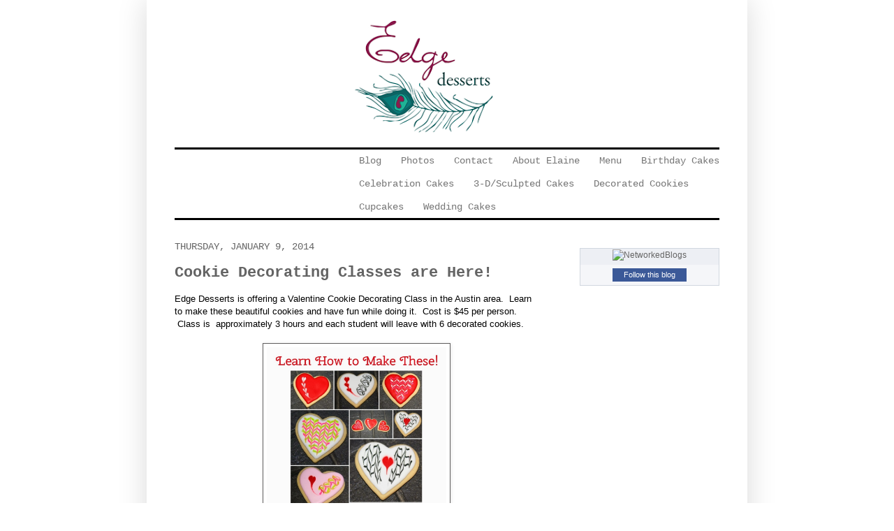

--- FILE ---
content_type: text/html; charset=UTF-8
request_url: http://www.edgedesserts.com/2014/01/
body_size: 18725
content:
<!DOCTYPE html>
<html class='v2' dir='ltr' xmlns='http://www.w3.org/1999/xhtml' xmlns:b='http://www.google.com/2005/gml/b' xmlns:data='http://www.google.com/2005/gml/data' xmlns:expr='http://www.google.com/2005/gml/expr'>
<head>
<link href='https://www.blogger.com/static/v1/widgets/335934321-css_bundle_v2.css' rel='stylesheet' type='text/css'/>
<meta content='IE=EmulateIE7' http-equiv='X-UA-Compatible'/>
<meta content='width=1100' name='viewport'/>
<meta content='text/html; charset=UTF-8' http-equiv='Content-Type'/>
<meta content='blogger' name='generator'/>
<link href='http://www.edgedesserts.com/favicon.ico' rel='icon' type='image/x-icon'/>
<link href='http://www.edgedesserts.com/2014/01/' rel='canonical'/>
<link rel="alternate" type="application/atom+xml" title="Edge Desserts - Atom" href="http://www.edgedesserts.com/feeds/posts/default" />
<link rel="alternate" type="application/rss+xml" title="Edge Desserts - RSS" href="http://www.edgedesserts.com/feeds/posts/default?alt=rss" />
<link rel="service.post" type="application/atom+xml" title="Edge Desserts - Atom" href="https://www.blogger.com/feeds/3063077655002016022/posts/default" />
<!--Can't find substitution for tag [blog.ieCssRetrofitLinks]-->
<meta content='A viewpoint from a professional home baker, mother of two, and trained pastry chef. A blog about cake decorating, baking, and special techniques.' name='description'/>
<meta content='http://www.edgedesserts.com/2014/01/' property='og:url'/>
<meta content='Edge Desserts' property='og:title'/>
<meta content='A viewpoint from a professional home baker, mother of two, and trained pastry chef. A blog about cake decorating, baking, and special techniques.' property='og:description'/>
<title>Edge Desserts: January 2014</title>
<style id='page-skin-1' type='text/css'><!--
/*
-----------------------------------------------
Blogger Template Style
Name:     Simple
Designer: Claire
URL:    The Lollypop Shop
----------------------------------------------- */
/* Variable definitions
====================
<Variable name="keycolor" description="Main Color" type="color" default="#66bbdd"/>
<Group description="Page Text" selector="body">
<Variable name="body.font" description="Font" type="font"
default="normal normal 12px Arial, Tahoma, Helvetica, FreeSans, sans-serif"/>
<Variable name="body.text.color" description="Text Color" type="color" default="#222222"/>
</Group>
<Group description="Backgrounds" selector=".body-fauxcolumns-outer">
<Variable name="body.background.color" description="Outer Background" type="color" default="#66bbdd"/>
<Variable name="content.background.color" description="Main Background" type="color" default="#ffffff"/>
<Variable name="header.background.color" description="Header Background" type="color" default="transparent"/>
</Group>
<Group description="Links" selector=".main-outer">
<Variable name="link.color" description="Link Color" type="color" default="#2288bb"/>
<Variable name="link.visited.color" description="Visited Color" type="color" default="#888888"/>
<Variable name="link.hover.color" description="Hover Color" type="color" default="#33aaff"/>
</Group>
<Group description="Blog Title" selector=".header h1">
<Variable name="header.font" description="Font" type="font"
default="normal normal 60px Arial, Tahoma, Helvetica, FreeSans, sans-serif"/>
<Variable name="header.text.color" description="Title Color" type="color" default="#3399bb" />
</Group>
<Group description="Blog Description" selector=".header .description">
<Variable name="description.text.color" description="Description Color" type="color"
default="#777777" />
</Group>
<Group description="Tabs Text" selector=".tabs-inner .widget li a">
<Variable name="tabs.font" description="Font" type="font"
default="normal normal 14px Arial, Tahoma, Helvetica, FreeSans, sans-serif"/>
<Variable name="tabs.text.color" description="Text Color" type="color" default="#999999"/>
<Variable name="tabs.selected.text.color" description="Selected Color" type="color" default="#000000"/>
</Group>
<Group description="Tabs Background" selector=".tabs-outer .PageList">
<Variable name="tabs.background.color" description="Background Color" type="color" default="#f5f5f5"/>
<Variable name="tabs.selected.background.color" description="Selected Color" type="color" default="#eeeeee"/>
</Group>
<Group description="Post Title" selector="h3.post-title, .comments h4">
<Variable name="post.title.font" description="Font" type="font"
default="normal normal 22px Arial, Tahoma, Helvetica, FreeSans, sans-serif"/>
</Group>
<Group description="Date Header" selector=".date-header">
<Variable name="date.header.color" description="Text Color" type="color"
default="#000000"/>
<Variable name="date.header.background.color" description="Background Color" type="color"
default="transparent"/>
</Group>
<Group description="Post Footer" selector=".post-footer">
<Variable name="post.footer.text.color" description="Text Color" type="color" default="#666666"/>
<Variable name="post.footer.background.color" description="Background Color" type="color"
default="#f9f9f9"/>
<Variable name="post.footer.border.color" description="Shadow Color" type="color" default="#eeeeee"/>
</Group>
<Group description="Gadgets" selector="h2">
<Variable name="widget.title.font" description="Title Font" type="font"
default="normal bold 11px Arial, Tahoma, Helvetica, FreeSans, sans-serif"/>
<Variable name="widget.title.text.color" description="Title Color" type="color" default="#000000"/>
<Variable name="widget.alternate.text.color" description="Alternate Color" type="color" default="#999999"/>
</Group>
<Group description="Images" selector=".main-inner">
<Variable name="image.background.color" description="Background Color" type="color" default="#ffffff"/>
<Variable name="image.border.color" description="Border Color" type="color" default="#eeeeee"/>
<Variable name="image.text.color" description="Caption Text Color" type="color" default="#000000"/>
</Group>
<Group description="Accents" selector=".content-inner">
<Variable name="body.rule.color" description="Separator Line Color" type="color" default="#eeeeee"/>
<Variable name="tabs.border.color" description="Tabs Border Color" type="color" default="transparent"/>
</Group>
<Variable name="body.background" description="Body Background" type="background"
color="#ffffff" default="$(color) none repeat scroll top left"/>
<Variable name="body.background.override" description="Body Background Override" type="string" default=""/>
<Variable name="body.background.gradient.cap" description="Body Gradient Cap" type="url"
default="url(//www.blogblog.com/1kt/simple/gradients_light.png)"/>
<Variable name="body.background.gradient.tile" description="Body Gradient Tile" type="url"
default="url(//www.blogblog.com/1kt/simple/body_gradient_tile_light.png)"/>
<Variable name="content.background.color.selector" description="Content Background Color Selector" type="string" default=".content-inner"/>
<Variable name="content.padding" description="Content Padding" type="length" default="10px"/>
<Variable name="content.padding.horizontal" description="Content Horizontal Padding" type="length" default="10px"/>
<Variable name="content.shadow.spread" description="Content Shadow Spread" type="length" default="40px"/>
<Variable name="content.shadow.spread.webkit" description="Content Shadow Spread (WebKit)" type="length" default="5px"/>
<Variable name="content.shadow.spread.ie" description="Content Shadow Spread (IE)" type="length" default="10px"/>
<Variable name="main.border.width" description="Main Border Width" type="length" default="0"/>
<Variable name="header.background.gradient" description="Header Gradient" type="url" default="none"/>
<Variable name="header.shadow.offset.left" description="Header Shadow Offset Left" type="length" default="-1px"/>
<Variable name="header.shadow.offset.top" description="Header Shadow Offset Top" type="length" default="-1px"/>
<Variable name="header.shadow.spread" description="Header Shadow Spread" type="length" default="1px"/>
<Variable name="header.padding" description="Header Padding" type="length" default="30px"/>
<Variable name="header.border.size" description="Header Border Size" type="length" default="1px"/>
<Variable name="header.bottom.border.size" description="Header Bottom Border Size" type="length" default="1px"/>
<Variable name="header.border.horizontalsize" description="Header Horizontal Border Size" type="length" default="0"/>
<Variable name="description.text.size" description="Description Text Size" type="string" default="140%"/>
<Variable name="tabs.margin.top" description="Tabs Margin Top" type="length" default="0" />
<Variable name="tabs.margin.side" description="Tabs Side Margin" type="length" default="30px" />
<Variable name="tabs.background.gradient" description="Tabs Background Gradient" type="url"
default="url(//www.blogblog.com/1kt/simple/gradients_light.png)"/>
<Variable name="tabs.border.width" description="Tabs Border Width" type="length" default="1px"/>
<Variable name="tabs.bevel.border.width" description="Tabs Bevel Border Width" type="length" default="1px"/>
<Variable name="date.header.padding" description="Date Header Padding" type="string" default="inherit"/>
<Variable name="date.header.letterspacing" description="Date Header Letter Spacing" type="string" default="inherit"/>
<Variable name="date.header.margin" description="Date Header Margin" type="string" default="inherit"/>
<Variable name="post.margin.bottom" description="Post Bottom Margin" type="length" default="25px"/>
<Variable name="image.border.small.size" description="Image Border Small Size" type="length" default="2px"/>
<Variable name="image.border.large.size" description="Image Border Large Size" type="length" default="5px"/>
<Variable name="page.width.selector" description="Page Width Selector" type="string" default=".region-inner"/>
<Variable name="page.width" description="Page Width" type="string" default="auto"/>
<Variable name="main.section.margin" description="Main Section Margin" type="length" default="15px"/>
<Variable name="main.padding" description="Main Padding" type="length" default="15px"/>
<Variable name="main.padding.top" description="Main Padding Top" type="length" default="30px"/>
<Variable name="main.padding.bottom" description="Main Padding Bottom" type="length" default="30px"/>
<Variable name="paging.background"
color="#ffffff"
description="Background of blog paging area" type="background"
default="transparent none no-repeat scroll top center"/>
<Variable name="footer.bevel" description="Bevel border length of footer" type="length" default="0"/>
<Variable name="mobile.background.overlay" description="Mobile Background Overlay" type="string"
default="transparent none repeat scroll top left"/>
<Variable name="mobile.background.size" description="Mobile Background Size" type="string" default="auto"/>
<Variable name="mobile.button.color" description="Mobile Button Color" type="color" default="#ffffff" />
<Variable name="startSide" description="Side where text starts in blog language" type="automatic" default="left"/>
<Variable name="endSide" description="Side where text ends in blog language" type="automatic" default="right"/>
*/
/* Content
----------------------------------------------- */
body {
font: normal normal 12px Arial, Tahoma, Helvetica, FreeSans, sans-serif;
color: #000000;
background: #ffffff none repeat scroll top left;
padding: 0 40px 40px 40px;
}
html body .region-inner {
min-width: 0;
max-width: 100%;
width: auto;
}
a:link {
text-decoration:none;
color: #646464;
}
a:visited {
text-decoration:none;
color: #868686;
}
a:hover {
text-decoration:underline;
color: #ff4c31;
}
.body-fauxcolumn-outer .fauxcolumn-inner {
background: transparent none repeat scroll top left;
_background-image: none;
}
.body-fauxcolumn-outer .cap-top {
position: absolute;
z-index: 1;
height: 400px;
width: 100%;
background: #ffffff none repeat scroll top left;
}
.body-fauxcolumn-outer .cap-top .cap-left {
width: 100%;
background: transparent none repeat-x scroll top left;
_background-image: none;
}
.content-outer {
-moz-box-shadow: 0 0 40px rgba(0, 0, 0, .15);
-webkit-box-shadow: 0 0 5px rgba(0, 0, 0, .15);
-goog-ms-box-shadow: 0 0 10px #333333;
box-shadow: 0 0 40px rgba(0, 0, 0, .15);
margin-bottom: 1px;
}
.content-inner {
padding: 10px 10px;
}
.content-inner {
background-color: #ffffff;
}
/* Header
----------------------------------------------- */
.header-outer {
background: transparent none repeat-x scroll 0 -400px;
_background-image: none;
}
.Header h1 {
font: normal normal 60px Arial, Tahoma, Helvetica, FreeSans, sans-serif;
color: #b83237;
text-shadow: -1px -1px 1px rgba(0, 0, 0, .2);
}
.Header h1 a {
color: #b83237;
}
.Header .description {
font-size: 140%;
color: #757575;
}
.header-inner .Header .titlewrapper {
padding: 22px 30px;
}
.header-inner .Header .descriptionwrapper {
padding: 0 30px;
}
/* Tabs
----------------------------------------------- */
.tabs-inner .section:first-child {
border-top:3px solid #000;
border-bottom:3px solid #000;
}
.tabs-inner .section:first-child ul {
margin-top: -1px;
border-top: 1px solid transparent;
border-left: 0 solid transparent;
border-right: 0 solid transparent;
margin-left:250px;
}
.tabs-inner .widget ul {
background: transparent url(//www.blogblog.com/1kt/simple/gradients_light.png) repeat-x scroll 0 -800px;
_background-image: none;
margin-top: 0;
margin-left: -30px;
margin-right: -30px;
}
.tabs-inner .widget li a {
display: inline-block;
padding: .6em 1em;
font: normal normal 14px 'Courier New', Courier, FreeMono, monospace;
color: #757575;
}
.tabs-inner .widget li:first-child a {
border-left: none;
}
.tabs-inner .widget li.selected a, .tabs-inner .widget li a:hover {
color: #989898;
background-color: transparent;
text-decoration: none;
}
/* Columns
----------------------------------------------- */
.main-outer {
border-top: 0 solid transparent;
}
.fauxcolumn-left-outer .fauxcolumn-inner {
border-right: 1px solid transparent;
}
.fauxcolumn-right-outer .fauxcolumn-inner {
border-left: 1px solid transparent;
}
/* Headings
----------------------------------------------- */
h2 {
margin: 0 0 1em 0;
font: normal normal 14px 'Courier New', Courier, FreeMono, monospace;
color: #222222;
text-transform: uppercase;
}
/* Widgets
----------------------------------------------- */
.widget .zippy {
color: #989898;
text-shadow: 2px 2px 1px rgba(0, 0, 0, .1);
}
.widget .popular-posts ul {
list-style: none;
}
/* Posts
----------------------------------------------- */
.date-header span {
background-color: transparent;
color: #646464;
padding: inherit;
letter-spacing: inherit;
margin: inherit;
}
.main-inner {
padding-top: 30px;
padding-bottom: 30px;
}
.main-inner .column-center-inner {
padding: 0 15px;
}
.main-inner .column-center-inner .section {
margin: 0 15px;
}
.post {
margin: 0 0 25px 0;
}
h3.post-title, .comments h4 {
font: normal bold 22px 'Courier New', Courier, FreeMono, monospace;
margin: .75em 0 0;
}
.post-body {
font-size: 110%;
line-height: 1.4;
position: relative;
}
.post-body img, .post-body .tr-caption-container, .Profile img, .Image img,
.BlogList .item-thumbnail img {
padding: 2px;
background: transparent;
border: 1px solid #5f5d5d;
-moz-box-shadow: 1px 1px 5px rgba(0, 0, 0, .1);
-webkit-box-shadow: 1px 1px 5px rgba(0, 0, 0, .1);
box-shadow: 1px 1px 5px rgba(0, 0, 0, .1);
}
.post-body img, .post-body .tr-caption-container {
padding: 5px;
}
.post-body .tr-caption-container {
color: #757575;
}
.post-body .tr-caption-container img {
padding: 0;
background: transparent;
border: none;
-moz-box-shadow: 0 0 0 rgba(0, 0, 0, .1);
-webkit-box-shadow: 0 0 0 rgba(0, 0, 0, .1);
box-shadow: 0 0 0 rgba(0, 0, 0, .1);
}
.post-header {
margin: 0 0 1.5em;
line-height: 1.6;
font-size: 90%;
}
.post-footer {
margin: 20px -2px 0;
padding: 5px 10px;
color: #646464;
background-color: transparent;
border-bottom: 1px solid transparent;
line-height: 1.6;
font-size: 90%;
}
#comments .comment-author {
padding-top: 1.5em;
border-top: 1px solid transparent;
background-position: 0 1.5em;
}
#comments .comment-author:first-child {
padding-top: 0;
border-top: none;
}
.avatar-image-container {
margin: .2em 0 0;
}
#comments .avatar-image-container img {
border: 1px solid #5f5d5d;
}
/* Comments
----------------------------------------------- */
.comments .comments-content .icon.blog-author {
background-repeat: no-repeat;
background-image: url([data-uri]);
}
.comments .comments-content .loadmore a {
border-top: 1px solid #989898;
border-bottom: 1px solid #989898;
}
.comments .comment-thread.inline-thread {
background-color: transparent;
}
.comments .continue {
border-top: 2px solid #989898;
}
/* Accents
---------------------------------------------- */
.section-columns td.columns-cell {
border-left: 1px solid transparent;
}
.blog-pager {
background: transparent none no-repeat scroll top center;
}
.blog-pager-older-link, .home-link,
.blog-pager-newer-link {
background-color: #ffffff;
padding: 5px;
}
.footer-outer {
border-top: 0 dashed #bbbbbb;
}
/* Mobile
----------------------------------------------- */
body.mobile  {
background-size: auto;
}
.mobile .body-fauxcolumn-outer {
background: transparent none repeat scroll top left;
}
.mobile .body-fauxcolumn-outer .cap-top {
background-size: 100% auto;
}
.mobile .content-outer {
-webkit-box-shadow: 0 0 3px rgba(0, 0, 0, .15);
box-shadow: 0 0 3px rgba(0, 0, 0, .15);
padding: 0 40px;
}
body.mobile .AdSense {
margin: 0 -40px;
}
.mobile .tabs-inner .widget ul {
margin-left: 0;
margin-right: 0;
}
.mobile .post {
margin: 0;
}
.mobile .main-inner .column-center-inner .section {
margin: 0;
}
.mobile .date-header span {
padding: 0.1em 10px;
margin: 0 -10px;
}
.mobile h3.post-title {
margin: 0;
}
.mobile .blog-pager {
background: transparent none no-repeat scroll top center;
}
.mobile .footer-outer {
border-top: none;
}
.mobile .main-inner, .mobile .footer-inner {
background-color: #ffffff;
}
.mobile-index-contents {
color: #000000;
}
.mobile-link-button {
background-color: #646464;
}
.mobile-link-button a:link, .mobile-link-button a:visited {
color: #ffffff;
}
.mobile .tabs-inner .section:first-child {
border-top: none;
}
.mobile .tabs-inner .PageList .widget-content {
background-color: transparent;
color: #989898;
border-top: 1px solid transparent;
border-bottom: 1px solid transparent;
}
.mobile .tabs-inner .PageList .widget-content .pagelist-arrow {
border-left: 1px solid transparent;
}

--></style>
<style id='template-skin-1' type='text/css'><!--
body {
min-width: 860px;
}
.content-outer, .content-fauxcolumn-outer, .region-inner {
min-width: 860px;
max-width: 860px;
_width: 860px;
}
.main-inner .columns {
padding-left: 0px;
padding-right: 260px;
}
.main-inner .fauxcolumn-center-outer {
left: 0px;
right: 260px;
/* IE6 does not respect left and right together */
_width: expression(this.parentNode.offsetWidth -
parseInt("0px") -
parseInt("260px") + 'px');
}
.main-inner .fauxcolumn-left-outer {
width: 0px;
}
.main-inner .fauxcolumn-right-outer {
width: 260px;
}
.main-inner .column-left-outer {
width: 0px;
right: 100%;
margin-left: -0px;
}
.main-inner .column-right-outer {
width: 260px;
margin-right: -260px;
}
#layout {
min-width: 0;
}
#layout .content-outer {
min-width: 0;
width: 800px;
}
#layout .region-inner {
min-width: 0;
width: auto;
}
--></style>
<link href='https://www.blogger.com/dyn-css/authorization.css?targetBlogID=3063077655002016022&amp;zx=abd67d67-bbe6-429a-9157-96f4ac95dcfe' media='none' onload='if(media!=&#39;all&#39;)media=&#39;all&#39;' rel='stylesheet'/><noscript><link href='https://www.blogger.com/dyn-css/authorization.css?targetBlogID=3063077655002016022&amp;zx=abd67d67-bbe6-429a-9157-96f4ac95dcfe' rel='stylesheet'/></noscript>
<meta name='google-adsense-platform-account' content='ca-host-pub-1556223355139109'/>
<meta name='google-adsense-platform-domain' content='blogspot.com'/>

<!-- data-ad-client=ca-pub-4856158371962645 -->

</head>
<body class='loading'>
<div class='body-fauxcolumns'>
<div class='fauxcolumn-outer body-fauxcolumn-outer'>
<div class='cap-top'>
<div class='cap-left'></div>
<div class='cap-right'></div>
</div>
<div class='fauxborder-left'>
<div class='fauxborder-right'></div>
<div class='fauxcolumn-inner'>
</div>
</div>
<div class='cap-bottom'>
<div class='cap-left'></div>
<div class='cap-right'></div>
</div>
</div>
</div>
<div class='content'>
<div class='content-fauxcolumns'>
<div class='fauxcolumn-outer content-fauxcolumn-outer'>
<div class='cap-top'>
<div class='cap-left'></div>
<div class='cap-right'></div>
</div>
<div class='fauxborder-left'>
<div class='fauxborder-right'></div>
<div class='fauxcolumn-inner'>
</div>
</div>
<div class='cap-bottom'>
<div class='cap-left'></div>
<div class='cap-right'></div>
</div>
</div>
</div>
<div class='content-outer'>
<div class='content-cap-top cap-top'>
<div class='cap-left'></div>
<div class='cap-right'></div>
</div>
<div class='fauxborder-left content-fauxborder-left'>
<div class='fauxborder-right content-fauxborder-right'></div>
<div class='content-inner'>
<header>
<div class='header-outer'>
<div class='header-cap-top cap-top'>
<div class='cap-left'></div>
<div class='cap-right'></div>
</div>
<div class='fauxborder-left header-fauxborder-left'>
<div class='fauxborder-right header-fauxborder-right'></div>
<div class='region-inner header-inner'>
<div class='header section' id='header'><div class='widget Header' data-version='1' id='Header1'>
<div id='header-inner'>
<a href='http://www.edgedesserts.com/' style='display: block'>
<img alt='Edge Desserts' height='201px; ' id='Header1_headerimg' src='https://blogger.googleusercontent.com/img/b/R29vZ2xl/AVvXsEgH4Y5OPPQji0kA50AmoiIYfu-gqUvyQWdk3dQO4tuYbal6TLVMHBQWaUY5tKj4vo5Ln5XBesNAinxPIxnZ4JIzjDhpRwJmFhlOjUxYVkTG2jxwsEA6Zvhlikp7gi-gWdP0Bmy_YD5JmlSX/s760/NEW-HEADER.png' style='display: block' width='760px; '/>
</a>
</div>
</div></div>
</div>
</div>
<div class='header-cap-bottom cap-bottom'>
<div class='cap-left'></div>
<div class='cap-right'></div>
</div>
</div>
</header>
<div class='tabs-outer'>
<div class='tabs-cap-top cap-top'>
<div class='cap-left'></div>
<div class='cap-right'></div>
</div>
<div class='fauxborder-left tabs-fauxborder-left'>
<div class='fauxborder-right tabs-fauxborder-right'></div>
<div class='region-inner tabs-inner'>
<div class='tabs section' id='crosscol'><div class='widget PageList' data-version='1' id='PageList1'>
<h2>Pages</h2>
<div class='widget-content'>
<ul>
<li>
<a href='http://www.edgedesserts.com/'>Blog</a>
</li>
<li>
<a href='http://www.edgedesserts.com/p/blog-page.html'>Photos</a>
</li>
<li>
<a href='http://www.edgedesserts.com/p/contact.html'>Contact</a>
</li>
<li>
<a href='http://www.edgedesserts.com/p/about-elaine.html'>About Elaine</a>
</li>
<li>
<a href='http://www.edgedesserts.com/p/menu.html'>Menu</a>
</li>
<li>
<a href='http://www.edgedesserts.com/p/birthday-cakes.html'>Birthday Cakes</a>
</li>
<li>
<a href='http://www.edgedesserts.com/p/celebration-cakes.html'>Celebration Cakes</a>
</li>
<li>
<a href='http://www.edgedesserts.com/p/3-dsculpted-cakes.html'>3-D/Sculpted Cakes</a>
</li>
<li>
<a href='http://www.edgedesserts.com/p/co.html'>Decorated Cookies</a>
</li>
<li>
<a href='http://www.edgedesserts.com/p/cupcakes.html'>Cupcakes</a>
</li>
<li>
<a href='http://www.edgedesserts.com/p/wedding-cakes.html'>Wedding Cakes</a>
</li>
</ul>
<div class='clear'></div>
</div>
</div></div>
<div class='tabs no-items section' id='crosscol-overflow'></div>
</div>
</div>
<div class='tabs-cap-bottom cap-bottom'>
<div class='cap-left'></div>
<div class='cap-right'></div>
</div>
</div>
<div class='main-outer'>
<div class='main-cap-top cap-top'>
<div class='cap-left'></div>
<div class='cap-right'></div>
</div>
<div class='fauxborder-left main-fauxborder-left'>
<div class='fauxborder-right main-fauxborder-right'></div>
<div class='region-inner main-inner'>
<div class='columns fauxcolumns'>
<div class='fauxcolumn-outer fauxcolumn-center-outer'>
<div class='cap-top'>
<div class='cap-left'></div>
<div class='cap-right'></div>
</div>
<div class='fauxborder-left'>
<div class='fauxborder-right'></div>
<div class='fauxcolumn-inner'>
</div>
</div>
<div class='cap-bottom'>
<div class='cap-left'></div>
<div class='cap-right'></div>
</div>
</div>
<div class='fauxcolumn-outer fauxcolumn-left-outer'>
<div class='cap-top'>
<div class='cap-left'></div>
<div class='cap-right'></div>
</div>
<div class='fauxborder-left'>
<div class='fauxborder-right'></div>
<div class='fauxcolumn-inner'>
</div>
</div>
<div class='cap-bottom'>
<div class='cap-left'></div>
<div class='cap-right'></div>
</div>
</div>
<div class='fauxcolumn-outer fauxcolumn-right-outer'>
<div class='cap-top'>
<div class='cap-left'></div>
<div class='cap-right'></div>
</div>
<div class='fauxborder-left'>
<div class='fauxborder-right'></div>
<div class='fauxcolumn-inner'>
</div>
</div>
<div class='cap-bottom'>
<div class='cap-left'></div>
<div class='cap-right'></div>
</div>
</div>
<!-- corrects IE6 width calculation -->
<div class='columns-inner'>
<div class='column-center-outer'>
<div class='column-center-inner'>
<div class='main section' id='main'><div class='widget Blog' data-version='1' id='Blog1'>
<div class='blog-posts hfeed'>
<!--Can't find substitution for tag [defaultAdStart]-->

          <div class="date-outer">
        
<h2 class='date-header'><span>Thursday, January 9, 2014</span></h2>

          <div class="date-posts">
        
<div class='post-outer'>
<div class='post hentry' itemscope='itemscope' itemtype='http://schema.org/BlogPosting'>
<a name='2499740668431578494'></a>
<h3 class='post-title entry-title' itemprop='name'>
<a href='http://www.edgedesserts.com/2014/01/cookie-decorating-classes-are-here.html'>Cookie Decorating Classes are Here!</a>
</h3>
<div class='post-header'>
<div class='post-header-line-1'></div>
</div>
<div class='post-body entry-content' id='post-body-2499740668431578494' itemprop='articleBody'>
Edge Desserts is offering a Valentine Cookie Decorating Class in the Austin area. &nbsp;Learn to make these beautiful cookies and have fun while doing it. &nbsp;Cost is $45 per person. &nbsp;Class is &nbsp;approximately 3 hours and each student will leave with 6 decorated cookies.<br />
<br />
<div class="separator" style="clear: both; text-align: center;">
<a href="https://blogger.googleusercontent.com/img/b/R29vZ2xl/AVvXsEiUia4h4d9vDCzYsqQIi-QB1-1x8T-t-Ab1rEWmcJm1Zp6KqHqc5MCfl_uz3jpt7KymYyKtpJ10Hza2-Mt8JICnMuLqOrUGYlPuhPOFnNqQJmvBTIVLhR2iAk1GxkWYOgPvhkw4hQDYa8c/s1600/Collage+(1).jpg" imageanchor="1" style="margin-left: 1em; margin-right: 1em;"><img border="0" height="320" src="https://blogger.googleusercontent.com/img/b/R29vZ2xl/AVvXsEiUia4h4d9vDCzYsqQIi-QB1-1x8T-t-Ab1rEWmcJm1Zp6KqHqc5MCfl_uz3jpt7KymYyKtpJ10Hza2-Mt8JICnMuLqOrUGYlPuhPOFnNqQJmvBTIVLhR2iAk1GxkWYOgPvhkw4hQDYa8c/s1600/Collage+(1).jpg" width="257" /></a></div>
<br />
<h2 style="text-align: center;">
What's Included</h2>
<br />
<ul>
<li><i>Recipe for a delicious and simple sugar cookie that tastes great and holds its shape too</i></li>
<li><i>Demonstration in mixing the dough; rolling and cutting out the cookies</i></li>
<li><i>Tips for baking the cookies</i></li>
<li><i>Recipe for royal icing</i></li>
<li><i>Demonstration in mixing, tinting and storing the icing</i></li>
<li><i>Instruction and demonstration for different icing consistencies for various techniques</i></li>
<li><i>Instruction and assistance &nbsp;for a variety of cookie decorating techniques</i></li>
<li><i>Each student will leave with 6 cookies they decorated themselves.&nbsp;</i></li>
<li><i>This is a hands-on class. Space is limited.</i></li>
</ul>
<div>
Call, email or send us a message on FB to book your spot.</div>
<div>
<br /></div>
<div>
Happy Baking!</div>
<div>
<br /></div>
<h3>
<div style="text-align: center;">
CONTACT:&nbsp;</div>
<div style="text-align: center;">
<br /></div>
<div style="text-align: center;">
Edge Desserts</div>
<div style="text-align: center;">
512-565-4965</div>
<div style="text-align: center;">
elaine@edgedesserts.com</div>
<i><div style="text-align: center;">
<i><a href="http://www.facebook.com/Edge.Desserts">Edge Desserts on Facebook!</a></i></div>
</i></h3>
<div style='clear: both;'></div>
</div>
<div class='post-footer'>
<div class='post-footer-line post-footer-line-1'><span class='post-author vcard'>
Posted by
<span class='fn'>
<a href='https://www.blogger.com/profile/11238404062169295763' itemprop='author' rel='author' title='author profile'>
Unknown
</a>
</span>
</span>
<span class='post-timestamp'>
at
<a class='timestamp-link' href='http://www.edgedesserts.com/2014/01/cookie-decorating-classes-are-here.html' itemprop='url' rel='bookmark' title='permanent link'><abbr class='published' itemprop='datePublished' title='2014-01-09T08:27:00-08:00'>8:27&#8239;AM</abbr></a>
</span>
<span class='post-comment-link'>
<a class='comment-link' href='http://www.edgedesserts.com/2014/01/cookie-decorating-classes-are-here.html#comment-form' onclick=''>
No comments:
              </a>
</span>
<span class='post-icons'>
<span class='item-control blog-admin pid-967267343'>
<a href='https://www.blogger.com/post-edit.g?blogID=3063077655002016022&postID=2499740668431578494&from=pencil' title='Edit Post'>
<img alt='' class='icon-action' height='18' src='https://resources.blogblog.com/img/icon18_edit_allbkg.gif' width='18'/>
</a>
</span>
</span>
<div class='post-share-buttons goog-inline-block'>
</div>
</div>
<div class='post-footer-line post-footer-line-2'><span class='post-labels'>
Labels:
<a href='http://www.edgedesserts.com/search/label/Classes' rel='tag'>Classes</a>,
<a href='http://www.edgedesserts.com/search/label/cookies' rel='tag'>cookies</a>,
<a href='http://www.edgedesserts.com/search/label/Valentines%20Day' rel='tag'>Valentines Day</a>
</span>
</div>
<div class='post-footer-line post-footer-line-3'><span class='post-location'>
</span>
</div>
</div>
</div>
</div>

            </div></div>
          

          <div class="date-outer">
        
<h2 class='date-header'><span>Tuesday, January 7, 2014</span></h2>

          <div class="date-posts">
        
<div class='post-outer'>
<div class='post hentry' itemscope='itemscope' itemtype='http://schema.org/BlogPosting'>
<a name='4175396321833278276'></a>
<h3 class='post-title entry-title' itemprop='name'>
<a href='http://www.edgedesserts.com/2014/01/sweetheart-cakes-are-back.html'>Sweetheart Cakes Are Back!</a>
</h3>
<div class='post-header'>
<div class='post-header-line-1'></div>
</div>
<div class='post-body entry-content' id='post-body-4175396321833278276' itemprop='articleBody'>
<div style="text-align: center;">
<span style="font-family: &quot;Book Antiqua&quot;;"><i><span style="color: #ddd9c3; font-size: large;">&nbsp;</span></i></span><i style="font-family: 'Book Antiqua';"><span style="color: #990000; font-size: x-large;"><b>Order Your Valentine Treats Today</b></span></i></div>
<div style="text-align: center;">
<span style="font-family: &quot;Book Antiqua&quot;;"><i><span style="color: #990000;"><br /></span></i></span></div>
<div align="center" class="MsoNormal" style="text-align: center;">
<span style="font-family: &quot;Book Antiqua&quot;;"><i>Back by popular demand, Edge Desserts is offering our Sweetheart Cakes once again.</i></span><br />
<span style="font-family: &quot;Book Antiqua&quot;;"><i><br /></i></span>
<span style="font-family: &quot;Book Antiqua&quot;;"><i>What better way to show that special someone just how special they are.</i></span><br />
<span style="font-family: &quot;Book Antiqua&quot;;"><i>These personal sized&nbsp;</i></span><i style="font-family: 'Book Antiqua';">heart shaped cuties are perfect to share with that&nbsp;</i><br />
<span style="font-family: &quot;Book Antiqua&quot;;"><i>certain someone. &nbsp;Three decadent flavors to choose from and<br />each only $25&#8230;.</i></span></div>
<div class="MsoNormal">
</div>
<table align="left" cellpadding="0" cellspacing="0"><tbody>
<tr><td height="2" width="122"><br /></td></tr>
<tr><td><br /></td><td><br /></td></tr>
</tbody></table>
<div class="MsoNormal">
<br /></div>
<div class="MsoNormal">
<div class="separator" style="clear: both; text-align: center;">
<a href="https://blogger.googleusercontent.com/img/b/R29vZ2xl/AVvXsEhNG82zMrbzOFfZtZmPN2WfU9Uuj3jMG7oTdv52yGzfe7yB7UhBROpIW9_hfg2_KaJMydyatzjsEviUiNpLTD9CAr22jDWkgFC4wiC89FAI_1dolHFDX1GT7FXckW4X501KpB5zPDzbnV8/s1600/IMG_0433.JPG" imageanchor="1" style="margin-left: 1em; margin-right: 1em;"><img border="0" height="213" src="https://blogger.googleusercontent.com/img/b/R29vZ2xl/AVvXsEhNG82zMrbzOFfZtZmPN2WfU9Uuj3jMG7oTdv52yGzfe7yB7UhBROpIW9_hfg2_KaJMydyatzjsEviUiNpLTD9CAr22jDWkgFC4wiC89FAI_1dolHFDX1GT7FXckW4X501KpB5zPDzbnV8/s320/IMG_0433.JPG" width="320" /></a></div>
<br />
<div class="separator" style="clear: both; text-align: center;">
</div>
<div class="separator" style="clear: both; text-align: center;">
</div>
</div>
<ul>
<li><span style="font-family: &quot;Book Antiqua&quot;;">Carmel-Pecan Chocolate Decadence</span><span style="font-family: &quot;Book Antiqua&quot;;"><i>: Rich, chocolate cake filled with caramel sauce and toasted pecans.&nbsp;&nbsp;Topped with caramel Swiss buttercream&#8230;. Creamy, rich and decadent.</i></span></li>
</ul>
<div class="separator" style="clear: both; text-align: center;">
<br /></div>
<div class="separator" style="clear: both; text-align: center;">
<br /></div>
<div class="separator" style="clear: both; text-align: center;">
</div>
<div class="separator" style="clear: both; text-align: center;">
<a href="https://blogger.googleusercontent.com/img/b/R29vZ2xl/AVvXsEgCI3WLWXeE_Kdkpc_U1ICQITuo8u0zppyYkzOxj_kDvy2EQAkAGUYVvMZHLI2CtUmhg9npkcANJDA4mlfTuJmvut4_dxa7cTohpcj-UCZliZQ6Br-7_zZooyB7uJRjIBeiXM8hLySPlII/s1600/IMG_0427.JPG" imageanchor="1" style="margin-left: 1em; margin-right: 1em;"><img border="0" height="260" src="https://blogger.googleusercontent.com/img/b/R29vZ2xl/AVvXsEgCI3WLWXeE_Kdkpc_U1ICQITuo8u0zppyYkzOxj_kDvy2EQAkAGUYVvMZHLI2CtUmhg9npkcANJDA4mlfTuJmvut4_dxa7cTohpcj-UCZliZQ6Br-7_zZooyB7uJRjIBeiXM8hLySPlII/s1600/IMG_0427.JPG" width="320" /></a></div>
<ul>
<li><span style="font-family: &quot;Book Antiqua&quot;;">Magnolia Strawberries &amp; Cream</span><span style="font-family: &quot;Book Antiqua&quot;;"><i>:&nbsp;&nbsp;Magnolia vanilla cake filled with strawberry Swiss buttercream and iced with our special buttercream blend.&nbsp;&nbsp;It&#8217;s like strawberry shortcake elevated to a whole new level.</i></span></li>
</ul>
<div class="separator" style="clear: both; text-align: center;">
<br /></div>
<div class="separator" style="clear: both; text-align: center;">
<br /></div>
<div class="separator" style="clear: both; text-align: center;">
<br /></div>
<div class="separator" style="clear: both; text-align: center;">
<a href="https://blogger.googleusercontent.com/img/b/R29vZ2xl/AVvXsEjCUFS7kpmAm_xsP5aQewp6rbZdQtV_On0rn8_vjMdhEBBL2NAJqnlBWzj-x3_DXZsMZPryV2GBDA-WQxYSH8PcF5v_3pmm7y1QCnHoYbANRz1K2KGdOzHF6sm34echbBFXXOCp2iM_U_4/s1600/IMG_0449.JPG" imageanchor="1" style="margin-left: 1em; margin-right: 1em;"><img border="0" height="213" src="https://blogger.googleusercontent.com/img/b/R29vZ2xl/AVvXsEjCUFS7kpmAm_xsP5aQewp6rbZdQtV_On0rn8_vjMdhEBBL2NAJqnlBWzj-x3_DXZsMZPryV2GBDA-WQxYSH8PcF5v_3pmm7y1QCnHoYbANRz1K2KGdOzHF6sm34echbBFXXOCp2iM_U_4/s320/IMG_0449.JPG" width="320" /></a></div>
<ul>
<li><span style="font-family: &quot;Book Antiqua&quot;;">Chocolate Ganache &amp; Raspberry Indulgence</span><span style="font-family: &quot;Book Antiqua&quot;;">:&nbsp;&nbsp;<i>Rich, chocolate cake filled with raspberry filling, topped with a semi-sweet ganache and finished with a single rose made from our blended buttercream.&nbsp;&nbsp;Perfect indulgence for the ultimate chocolate lover.</i></span></li>
</ul>
<br />
<br />
<br />
<table align="center" cellpadding="0" cellspacing="0" class="tr-caption-container" style="margin-left: auto; margin-right: auto; text-align: center;"><tbody>
<tr><td><a href="https://blogger.googleusercontent.com/img/b/R29vZ2xl/AVvXsEgEkS1xMUUubPEFHyKI9p2xY-5c5ehLUwnDtmx-zuhdlASdvHgMvKWv8gI69KsKv4c0zNvCiJDuqef3_sRzUFmYPLssvNiWnZ667b_-nh0LqVjubLrWNtOz3lh2PAmb4n6nOdRffA7dSZ8/s1600/Cake+Box+Valentine.JPG" imageanchor="1" style="margin-left: auto; margin-right: auto;"><img border="0" height="320" src="https://blogger.googleusercontent.com/img/b/R29vZ2xl/AVvXsEgEkS1xMUUubPEFHyKI9p2xY-5c5ehLUwnDtmx-zuhdlASdvHgMvKWv8gI69KsKv4c0zNvCiJDuqef3_sRzUFmYPLssvNiWnZ667b_-nh0LqVjubLrWNtOz3lh2PAmb4n6nOdRffA7dSZ8/s320/Cake+Box+Valentine.JPG" width="279" /></a></td></tr>
<tr><td class="tr-caption" style="font-size: 12.727272033691406px;"><i><span style="font-size: small;">Each cake is wrapped with a bow and a special message &nbsp;you can customize to your valentine...</span></i></td></tr>
</tbody></table>
<div>
<div style="text-align: left;">
<i style="font-family: 'Book Antiqua'; text-align: center;"><span style="color: #ddd9c3; font-size: large;"><br /></span></i></div>
<div style="text-align: left;">
<i style="font-family: 'Book Antiqua'; text-align: center;"><span style="color: #ddd9c3; font-size: large;">&nbsp;</span><span style="color: #990000; font-size: x-large;"><b>But Wait! &nbsp;There's More...&nbsp;</b></span></i></div>
</div>
<div>
<br /></div>
<div>
<div>
<span style="font-family: Book Antiqua;"><i>For the die-hard chocolate lover... you can't go wrong with these. &nbsp;Triple Chocolate Espresso Walnut Cookies - heart shaped for Valentines Day Only...&nbsp; $20/dozen or $10/half-dozen....&nbsp;</i></span></div>
<div>
<span style="font-family: Book Antiqua;"><b><i><span style="color: #990000; font-size: x-large;"><br /></span></i></b></span></div>
<table align="center" cellpadding="0" cellspacing="0" class="tr-caption-container" style="margin-left: auto; margin-right: auto; text-align: center;"><tbody>
<tr><td><a href="https://blogger.googleusercontent.com/img/b/R29vZ2xl/AVvXsEg2qzbqA-m_-nEXaDJq5VyoV0kKN-TT8zVOGs_H4H2sC5nqNuYPqKY6-wbtr_Pgnga2wXJtJezCVMEcXfODpqNqkZpbnlNSICRUGzrUFWatOqcGMZhlhj_NXJykAJ7XfyMNyAd7vNdukzo/s1600/Espresso+Heart+Cookie.JPG" imageanchor="1" style="margin-left: auto; margin-right: auto;"><img border="0" height="320" src="https://blogger.googleusercontent.com/img/b/R29vZ2xl/AVvXsEg2qzbqA-m_-nEXaDJq5VyoV0kKN-TT8zVOGs_H4H2sC5nqNuYPqKY6-wbtr_Pgnga2wXJtJezCVMEcXfODpqNqkZpbnlNSICRUGzrUFWatOqcGMZhlhj_NXJykAJ7XfyMNyAd7vNdukzo/s320/Espresso+Heart+Cookie.JPG" width="230" /></a></td></tr>
<tr><td class="tr-caption" style="font-size: 12.727272033691406px;"><i><span style="font-size: small;">It's not really fair to call this a "cookie"... decadently rich and chocolaty with toasted walnuts and a hint of espresso... topped with a dark chocolate covered espresso bean.... oh my....</span></i><br />
<i><span style="font-size: small;"><br /></span></i>
<i><span style="font-size: small;"><br /></span></i></td></tr>
</tbody></table>
<div>
<div style="text-align: center;">
<span style="color: #990000; font-family: Book Antiqua; font-size: large;"><b><i>Ordering is simple! &nbsp;</i></b></span><b style="color: #990000; font-family: 'Book Antiqua'; font-size: x-large;"><i>Just call or email and&nbsp;</i></b></div>
<div style="text-align: center;">
<span style="color: #990000; font-family: Book Antiqua; font-size: large;"><b><i>reserve your cake today:) &nbsp;</i></b></span></div>
<div style="text-align: center;">
<b style="color: #990000; font-family: 'Book Antiqua';"><i><span style="font-size: large;">elaine@edgedesserts.com &nbsp; &nbsp; &nbsp;&nbsp;</span></i></b><span style="color: #990000; font-family: Book Antiqua;"><b><i><span style="font-size: large;">512-565-4965</span></i></b></span></div>
<div style="text-align: center;">
<span style="color: #990000; font-family: Book Antiqua;"><b><i>(Austin &amp; surrounding areas only)</i></b></span><br />
<div>
<span style="color: #990000; font-family: Book Antiqua;"><b><i><br /></i></b></span></div>
</div>
</div>
<div>
</div>
</div>
<div style='clear: both;'></div>
</div>
<div class='post-footer'>
<div class='post-footer-line post-footer-line-1'><span class='post-author vcard'>
Posted by
<span class='fn'>
<a href='https://www.blogger.com/profile/11238404062169295763' itemprop='author' rel='author' title='author profile'>
Unknown
</a>
</span>
</span>
<span class='post-timestamp'>
at
<a class='timestamp-link' href='http://www.edgedesserts.com/2014/01/sweetheart-cakes-are-back.html' itemprop='url' rel='bookmark' title='permanent link'><abbr class='published' itemprop='datePublished' title='2014-01-07T12:09:00-08:00'>12:09&#8239;PM</abbr></a>
</span>
<span class='post-comment-link'>
<a class='comment-link' href='http://www.edgedesserts.com/2014/01/sweetheart-cakes-are-back.html#comment-form' onclick=''>
No comments:
              </a>
</span>
<span class='post-icons'>
<span class='item-control blog-admin pid-967267343'>
<a href='https://www.blogger.com/post-edit.g?blogID=3063077655002016022&postID=4175396321833278276&from=pencil' title='Edit Post'>
<img alt='' class='icon-action' height='18' src='https://resources.blogblog.com/img/icon18_edit_allbkg.gif' width='18'/>
</a>
</span>
</span>
<div class='post-share-buttons goog-inline-block'>
</div>
</div>
<div class='post-footer-line post-footer-line-2'><span class='post-labels'>
</span>
</div>
<div class='post-footer-line post-footer-line-3'><span class='post-location'>
</span>
</div>
</div>
</div>
</div>

        </div></div>
      
<!--Can't find substitution for tag [adEnd]-->
</div>
<div class='blog-pager' id='blog-pager'>
<span id='blog-pager-newer-link'>
<a class='blog-pager-newer-link' href='http://www.edgedesserts.com/' id='Blog1_blog-pager-newer-link' title='Newer Posts'>Newer Posts</a>
</span>
<span id='blog-pager-older-link'>
<a class='blog-pager-older-link' href='http://www.edgedesserts.com/search?updated-max=2014-01-07T12:09:00-08:00&max-results=7' id='Blog1_blog-pager-older-link' title='Older Posts'>Older Posts</a>
</span>
<a class='home-link' href='http://www.edgedesserts.com/'>Home</a>
</div>
<div class='clear'></div>
<div class='blog-feeds'>
<div class='feed-links'>
Subscribe to:
<a class='feed-link' href='http://www.edgedesserts.com/feeds/posts/default' target='_blank' type='application/atom+xml'>Comments (Atom)</a>
</div>
</div>
</div></div>
</div>
</div>
<div class='column-left-outer'>
<div class='column-left-inner'>
<aside>
</aside>
</div>
</div>
<div class='column-right-outer'>
<div class='column-right-inner'>
<aside>
<div class='sidebar section' id='sidebar-right-1'><div class='widget HTML' data-version='1' id='HTML8'>
<div class='widget-content'>
<div id='networkedblogs_nwidget_container' style='height:360px;padding-top:10px;'><div id='networkedblogs_nwidget_above'></div><div id='networkedblogs_nwidget_widget' style="border:1px solid #D1D7DF;background-color:#F5F6F9;margin:0px auto;"><div id="networkedblogs_nwidget_logo" style="padding:1px;margin:0px;background-color:#edeff4;text-align:center;height:21px;"><a href="http://www.networkedblogs.com/" target="_blank" title="NetworkedBlogs"><img style="border: none;" src="http://static.networkedblogs.com/static/images/logo_small.png" title="NetworkedBlogs"/></a></div><div id="networkedblogs_nwidget_body" style="text-align: center;"></div><div id="networkedblogs_nwidget_follow" style="padding:5px;"><a style="display:block;line-height:100%;width:90px;margin:0px auto;padding:4px 8px;text-align:center;background-color:#3b5998;border:1pxsolid #D9DFEA;border-bottom-color:#0e1f5b;border-right-color:#0e1f5b;color:#FFFFFF;font-family:'lucida grande',tahoma,verdana,arial,sans-serif;font-size:11px;text-decoration:none;" href="http://www.networkedblogs.com/blog/edge-desserts" id="c6d509a476ea4bde1044385b12727ed5">Follow this blog</a></div></div><div id='networkedblogs_nwidget_below'></div></div><script type="text/javascript">
if(typeof(networkedblogs)=="undefined"){networkedblogs = {};networkedblogs.blogId=1241911;networkedblogs.shortName="edge-desserts";}
</script><script src="http://nwidget.networkedblogs.com/getnetworkwidget?bid=1241911" type="text/javascript"></script>
</div>
<div class='clear'></div>
</div><div class='widget HTML' data-version='1' id='HTML2'>
<div class='widget-content'>
<a href="https://twitter.com/ElaineEdge1"><img src="http://www.thelollypopstudio.com/Blogger Images/Elaine Edge/twitter.png" width="50" height="50" border="0" /></a>
<a href="https://www.facebook.com/pages/Edge-Desserts/240095886032941?ref=hl"><img src="http://www.thelollypopstudio.com/Blogger Images/Elaine Edge/face.png" width="50" height="50" border="0" /></a>
<a href="https://pinterest.com/edgedesserts/"><img src="http://www.thelollypopstudio.com/Blogger Images/Elaine Edge/pin.png" width="50" height="50" border="0" /></a>
</div>
<div class='clear'></div>
</div><div class='widget HTML' data-version='1' id='HTML3'>
<div class='widget-content'>
<script type="text/javascript"><!--
google_ad_client = "ca-pub-4856158371962645";
google_ad_host = "pub-1556223355139109";
/* Homepage 121512 */
google_ad_slot = "6959313504";
google_ad_width = 728;
google_ad_height = 90;
//-->
</script>
<script type="text/javascript"
src="http://pagead2.googlesyndication.com/pagead/show_ads.js">
</script>
</div>
<div class='clear'></div>
</div><div class='widget AdSense' data-version='1' id='AdSense2'>
<div class='widget-content'>
<script type="text/javascript"><!--
google_ad_client="pub-4856158371962645";
google_ad_host="pub-1556223355139109";
google_ad_width=200;
google_ad_height=200;
google_ad_format="200x200_as";
google_ad_type="text_image";
google_ad_host_channel="0001+S0006+L0001";
google_color_border="FFFFFF";
google_color_bg="FFFFFF";
google_color_link="222222";
google_color_url="646464";
google_color_text="646464";
//--></script>
<script type="text/javascript"
  src="http://pagead2.googlesyndication.com/pagead/show_ads.js">
</script>
<div class='clear'></div>
</div>
</div><div class='widget HTML' data-version='1' id='HTML1'>
<div class='widget-content'>
<div id='networkedblogs_nwidget_container' style='height:360px;padding-top:10px;'><div id='networkedblogs_nwidget_above'></div><div id='networkedblogs_nwidget_widget' style="border:1px solid #D1D7DF;background-color:#F5F6F9;margin:0px auto;"><div id="networkedblogs_nwidget_logo" style="padding:1px;margin:0px;background-color:#edeff4;text-align:center;height:21px;"><a href="http://www.networkedblogs.com/" target="_blank" title="NetworkedBlogs"><img style="border: none;" src="http://static.networkedblogs.com/static/images/logo_small.png" title="NetworkedBlogs"/></a></div><div id="networkedblogs_nwidget_body" style="text-align: center;"></div><div id="networkedblogs_nwidget_follow" style="padding:5px;"><a style="display:block;line-height:100%;width:90px;margin:0px auto;padding:4px 8px;text-align:center;background-color:#3b5998;border:1pxsolid #D9DFEA;border-bottom-color:#0e1f5b;border-right-color:#0e1f5b;color:#FFFFFF;font-family:'lucida grande',tahoma,verdana,arial,sans-serif;font-size:11px;text-decoration:none;" href="http://www.networkedblogs.com/blog/edge-desserts" id="c6d509a476ea4bde1044385b12727ed5">Follow this blog</a></div></div><div id='networkedblogs_nwidget_below'></div></div><script type="text/javascript">
if(typeof(networkedblogs)=="undefined"){networkedblogs = {};networkedblogs.blogId=1241911;networkedblogs.shortName="edge-desserts";}
</script><script src="http://nwidget.networkedblogs.com/getnetworkwidget?bid=1241911" type="text/javascript"></script>
</div>
<div class='clear'></div>
</div><div class='widget HTML' data-version='1' id='HTML7'>
<div class='widget-content'>
<img src="http://www.thelollypopstudio.com/Blogger Images/Simply glam Blog/search.png" width="200" height="50" />
</div>
<div class='clear'></div>
</div><div class='widget BlogSearch' data-version='1' id='BlogSearch1'>
<h2 class='title'>This Blog</h2>
<div class='widget-content'>
<div id='BlogSearch1_form'>
<form action='http://www.edgedesserts.com/search' class='gsc-search-box' target='_top'>
<table cellpadding='0' cellspacing='0' class='gsc-search-box'>
<tbody>
<tr>
<td class='gsc-input'>
<input autocomplete='off' class='gsc-input' name='q' size='10' title='search' type='text' value=''/>
</td>
<td class='gsc-search-button'>
<input class='gsc-search-button' title='search' type='submit' value='Search'/>
</td>
</tr>
</tbody>
</table>
</form>
</div>
</div>
<div class='clear'></div>
</div><div class='widget Label' data-version='1' id='Label1'>
<h2>Labels</h2>
<div class='widget-content list-label-widget-content'>
<ul>
<li>
<a dir='ltr' href='http://www.edgedesserts.com/search/label/3-D%20cake'>3-D cake</a>
<span dir='ltr'>(5)</span>
</li>
<li>
<a dir='ltr' href='http://www.edgedesserts.com/search/label/Baking%20by%20Weight'>Baking by Weight</a>
<span dir='ltr'>(3)</span>
</li>
<li>
<a dir='ltr' href='http://www.edgedesserts.com/search/label/Birthday%20Cakes'>Birthday Cakes</a>
<span dir='ltr'>(15)</span>
</li>
<li>
<a dir='ltr' href='http://www.edgedesserts.com/search/label/Bread'>Bread</a>
<span dir='ltr'>(1)</span>
</li>
<li>
<a dir='ltr' href='http://www.edgedesserts.com/search/label/buttercream%20techniques'>buttercream techniques</a>
<span dir='ltr'>(3)</span>
</li>
<li>
<a dir='ltr' href='http://www.edgedesserts.com/search/label/Cakes%20I%20would%20love%20to%20make'>Cakes I would love to make</a>
<span dir='ltr'>(1)</span>
</li>
<li>
<a dir='ltr' href='http://www.edgedesserts.com/search/label/Cherry%20Pie'>Cherry Pie</a>
<span dir='ltr'>(1)</span>
</li>
<li>
<a dir='ltr' href='http://www.edgedesserts.com/search/label/Classes'>Classes</a>
<span dir='ltr'>(1)</span>
</li>
<li>
<a dir='ltr' href='http://www.edgedesserts.com/search/label/cookies'>cookies</a>
<span dir='ltr'>(6)</span>
</li>
<li>
<a dir='ltr' href='http://www.edgedesserts.com/search/label/cupcakes'>cupcakes</a>
<span dir='ltr'>(4)</span>
</li>
<li>
<a dir='ltr' href='http://www.edgedesserts.com/search/label/fondant'>fondant</a>
<span dir='ltr'>(7)</span>
</li>
<li>
<a dir='ltr' href='http://www.edgedesserts.com/search/label/gingerbread%20house'>gingerbread house</a>
<span dir='ltr'>(1)</span>
</li>
<li>
<a dir='ltr' href='http://www.edgedesserts.com/search/label/gumpaste%20figures'>gumpaste figures</a>
<span dir='ltr'>(1)</span>
</li>
<li>
<a dir='ltr' href='http://www.edgedesserts.com/search/label/gumpaste%20removable%20cover'>gumpaste removable cover</a>
<span dir='ltr'>(1)</span>
</li>
<li>
<a dir='ltr' href='http://www.edgedesserts.com/search/label/Helpful%20Tips'>Helpful Tips</a>
<span dir='ltr'>(1)</span>
</li>
<li>
<a dir='ltr' href='http://www.edgedesserts.com/search/label/homemade%20bread'>homemade bread</a>
<span dir='ltr'>(1)</span>
</li>
<li>
<a dir='ltr' href='http://www.edgedesserts.com/search/label/Instructional'>Instructional</a>
<span dir='ltr'>(15)</span>
</li>
<li>
<a dir='ltr' href='http://www.edgedesserts.com/search/label/Personal%20Stories'>Personal Stories</a>
<span dir='ltr'>(17)</span>
</li>
<li>
<a dir='ltr' href='http://www.edgedesserts.com/search/label/Photos'>Photos</a>
<span dir='ltr'>(6)</span>
</li>
<li>
<a dir='ltr' href='http://www.edgedesserts.com/search/label/Pinterest'>Pinterest</a>
<span dir='ltr'>(1)</span>
</li>
<li>
<a dir='ltr' href='http://www.edgedesserts.com/search/label/Random%20things%20from%20my%20dad'>Random things from my dad</a>
<span dir='ltr'>(7)</span>
</li>
<li>
<a dir='ltr' href='http://www.edgedesserts.com/search/label/Random%20things%20from%20my%20dad.'>Random things from my dad.</a>
<span dir='ltr'>(9)</span>
</li>
<li>
<a dir='ltr' href='http://www.edgedesserts.com/search/label/recipes'>recipes</a>
<span dir='ltr'>(7)</span>
</li>
<li>
<a dir='ltr' href='http://www.edgedesserts.com/search/label/Slideshow'>Slideshow</a>
<span dir='ltr'>(1)</span>
</li>
<li>
<a dir='ltr' href='http://www.edgedesserts.com/search/label/special%20effects'>special effects</a>
<span dir='ltr'>(2)</span>
</li>
<li>
<a dir='ltr' href='http://www.edgedesserts.com/search/label/The%20Cookie'>The Cookie</a>
<span dir='ltr'>(3)</span>
</li>
<li>
<a dir='ltr' href='http://www.edgedesserts.com/search/label/The%20Story%20Behind%20The%20Cake'>The Story Behind The Cake</a>
<span dir='ltr'>(2)</span>
</li>
<li>
<a dir='ltr' href='http://www.edgedesserts.com/search/label/Valentines%20Day'>Valentines Day</a>
<span dir='ltr'>(3)</span>
</li>
<li>
<a dir='ltr' href='http://www.edgedesserts.com/search/label/video'>video</a>
<span dir='ltr'>(2)</span>
</li>
<li>
<a dir='ltr' href='http://www.edgedesserts.com/search/label/Wedding%20Cakes'>Wedding Cakes</a>
<span dir='ltr'>(1)</span>
</li>
</ul>
<div class='clear'></div>
</div>
</div>
<div class='widget HTML' data-version='1' id='HTML6'>
<div class='widget-content'>
<img src="http://www.thelollypopstudio.com/Blogger Images/Simply glam Blog/links.png" width="200" height="50" />
</div>
<div class='clear'></div>
</div><div class='widget LinkList' data-version='1' id='LinkList2'>
<h2>Sites I  Follow</h2>
<div class='widget-content'>
<ul>
<li><a href='http://www.craftsy.com'>Craftsy</a></li>
<li><a href='http://www.cakewrecks.com/'>Cake Wrecks</a></li>
<li><a href='http://www.cakecentra.com/'>Cake Central</a></li>
<li><a href='http://http//www.makethemwonderblog.blogspot.com/'>Make Them Wonder</a></li>
<li><a href='http://www.jollybuzz.org/'>JollyBuzz</a></li>
</ul>
<div class='clear'></div>
</div>
</div><div class='widget PopularPosts' data-version='1' id='PopularPosts1'>
<h2>Spotlight</h2>
<div class='widget-content popular-posts'>
<ul>
<li>
<div class='item-content'>
<div class='item-thumbnail'>
<a href='http://www.edgedesserts.com/2013/01/woolworth-cheesecake-recipe.html' target='_blank'>
<img alt='' border='0' src='https://blogger.googleusercontent.com/img/b/R29vZ2xl/AVvXsEhuVzd1fvtQJmbf7VRyqSSzqou7aZOmKCTljzpR-LblBI72u5Ef59dP8Co-JC85GC3g2_B4ZwGo4bLPY7M9PNXfyfZR8zwQhh9-188UmdHcgWlYxIxQeWWWYnZnlJegUdGgbhPTnz0Uuxw/w72-h72-p-k-no-nu/Woolworths+Store+Front.jpg'/>
</a>
</div>
<div class='item-title'><a href='http://www.edgedesserts.com/2013/01/woolworth-cheesecake-recipe.html'>Woolworth's Cheesecake Recipe</a></div>
<div class='item-snippet'>I have the most unusual fondness for Woolworth&#39;s... I have only vague memories of going there with my mom while growing up in Alabama, b...</div>
</div>
<div style='clear: both;'></div>
</li>
<li>
<div class='item-content'>
<div class='item-thumbnail'>
<a href='http://www.edgedesserts.com/2013/01/what-to-do-when-you-overfill-your.html' target='_blank'>
<img alt='' border='0' src='https://blogger.googleusercontent.com/img/b/R29vZ2xl/AVvXsEjaRDt7H8I02MTOxk8vNTeC5wml0YwOKppd3c9yFH52Skws40VpUqph_IaWXu5uAf3-_YJ78deSOoArvrp9MZvKCXYJVwKFm6TY18l82PJZt2NiEAQvoAgUxBU-7hYph_LAm5-Ij7ZnVx0/w72-h72-p-k-no-nu/photo+%252837%2529.JPG'/>
</a>
</div>
<div class='item-title'><a href='http://www.edgedesserts.com/2013/01/what-to-do-when-you-overfill-your.html'>What To Do When You Overfill Your Cupcakes </a></div>
<div class='item-snippet'>Okay... I know it&#39;s happened to you at one time or another. &#160;You put too much batter in your cupcake liners and they spread over to the ...</div>
</div>
<div style='clear: both;'></div>
</li>
<li>
<div class='item-content'>
<div class='item-thumbnail'>
<a href='http://www.edgedesserts.com/2012/12/minecraft-cake-its-easier-than-you.html' target='_blank'>
<img alt='' border='0' src='https://blogger.googleusercontent.com/img/b/R29vZ2xl/AVvXsEh66kgFnZeWqEXnMqX4xo8Qeq-1ysJzYR7Tjie_r54hS80okHir5-UM1oxmH_ycxSpHJ_Cq11muyszHf01Tjg6d8kYy8KAhzoycuXPj_iUxtKX7yIx_P1Na5HQxVGT7EFUH_TAOGSzuX-A/w72-h72-p-k-no-nu/IMG_0364.JPG'/>
</a>
</div>
<div class='item-title'><a href='http://www.edgedesserts.com/2012/12/minecraft-cake-its-easier-than-you.html'>Minecraft Cake - It's Easier  than you might think:)</a></div>
<div class='item-snippet'>      &#160;If you have a child ages 6-12, you have probably heard of minecraft... a very good friend of mine asked me to make a minecraft cake f...</div>
</div>
<div style='clear: both;'></div>
</li>
<li>
<div class='item-content'>
<div class='item-thumbnail'>
<a href='http://www.edgedesserts.com/2013/03/the-cake-that-started-it-all.html' target='_blank'>
<img alt='' border='0' src='https://blogger.googleusercontent.com/img/b/R29vZ2xl/AVvXsEhSomCn8qEIZzv_xvGb1xfwgs9KEplpMifRbpRguKF7Eir1kH3pdTtx-fBKgfXyCoYXgtwxeZe0cslToY_6qAvriwIfx2QAaWIFTevaPN4EhrJTlPyDCe-thfeBz5oUeGr9ACsvMZcSX74/w72-h72-p-k-no-nu/Sues+Cake1.jpg'/>
</a>
</div>
<div class='item-title'><a href='http://www.edgedesserts.com/2013/03/the-cake-that-started-it-all.html'>The Cake That Started it All</a></div>
<div class='item-snippet'>So how did I get into cake decorating? &#160;I didn&#39;t start decorating cakes until after my son was born. &#160;Never even thought it was somethin...</div>
</div>
<div style='clear: both;'></div>
</li>
<li>
<div class='item-content'>
<div class='item-thumbnail'>
<a href='http://www.edgedesserts.com/2013/01/construction-of-german-sheppard-cake.html' target='_blank'>
<img alt='' border='0' src='https://blogger.googleusercontent.com/img/b/R29vZ2xl/AVvXsEhmKIH9Hlg0GDaSYjf0mJZ3Wi0Sql_F_y39ygtH2IMZ0DO69Jdf1XSklh6MsGU7x0YWFhB4fqJ_yLSc78_HTGEnBzj5EhZJbEBJ1g3YElb34-ijmjGGeZA8VbSix7H1Ke3pVZRMdd3vARQ/w72-h72-p-k-no-nu/41337_1444062393058_4353510_n.jpg'/>
</a>
</div>
<div class='item-title'><a href='http://www.edgedesserts.com/2013/01/construction-of-german-sheppard-cake.html'>Construction of German Shepherd Cake</a></div>
<div class='item-snippet'>     &#160;Someone asked me if I could make a 3-D cake to look like a&#160;German&#160;Shepherd. &#160;I said &quot;of course I can!&quot;. &#160;Really, I was think...</div>
</div>
<div style='clear: both;'></div>
</li>
<li>
<div class='item-content'>
<div class='item-thumbnail'>
<a href='http://www.edgedesserts.com/2013/04/flat-top-cupcake-decorating-without.html' target='_blank'>
<img alt='' border='0' src='https://blogger.googleusercontent.com/img/b/R29vZ2xl/AVvXsEi_jXLzy65-_hggPr1Nku9d1eWMBNlhpu1MsVhDHrJnakPTlIhVvcxjyEG6q_IPfyuxhzfM1JK2cyxUuKe32AtiGnrGWNArCYwuqrjqkD3ndk9TobQP0RJqIjFom28Td3svyY29VBlSCZU/w72-h72-p-k-no-nu/IMG_1859.JPG'/>
</a>
</div>
<div class='item-title'><a href='http://www.edgedesserts.com/2013/04/flat-top-cupcake-decorating-without.html'>Flat Top Cupcake Decorating without Fondant</a></div>
<div class='item-snippet'>I see some of the cutest cupcakes ever that are decorated flat on top with fondant... My only problem with this is that I really don&#39;t l...</div>
</div>
<div style='clear: both;'></div>
</li>
<li>
<div class='item-content'>
<div class='item-thumbnail'>
<a href='http://www.edgedesserts.com/2011/02/construction-of-chocolate-lab-cake.html' target='_blank'>
<img alt='' border='0' src='https://blogger.googleusercontent.com/img/b/R29vZ2xl/AVvXsEh-CENwMFtVVyzJky60VX5FDrIx9oejzyT1u3vjK6kSGd4iINU1DmDSAx_q0xySCpj24RfgS3rEAYv9Y7yn6HpxEm_X47llAl7UqgKC3YSKBWFcyjUFYSKEmRLg_iV4oBCGZ59h43WzpQHg/w72-h72-p-k-no-nu/SANY0004.JPG'/>
</a>
</div>
<div class='item-title'><a href='http://www.edgedesserts.com/2011/02/construction-of-chocolate-lab-cake.html'>The Construction of a Chocolate Lab Cake</a></div>
<div class='item-snippet'>I was asked to make a 3-D chocolate lab cake for a fundraiser.  The fundraiser was to benefit Scott &amp; White Hospital.... the name of the...</div>
</div>
<div style='clear: both;'></div>
</li>
<li>
<div class='item-content'>
<div class='item-thumbnail'>
<a href='http://www.edgedesserts.com/2013/01/random-things-from-my-dad-3.html' target='_blank'>
<img alt='' border='0' src='https://blogger.googleusercontent.com/img/b/R29vZ2xl/AVvXsEiBdlkQnsJBZW4ZAXMDxcAunu4HweMyVS8bbIWu5ZgMyULc8oAAyP5SjL27cfNdou1RAXeWnWDDDf9BESIhW0ROMq3JODIfMokG49njLK2AQWnBC9Z3b8LINEpSaqoWNd0LkGxISJKLpDQ/w72-h72-p-k-no-nu/photo+(15).JPG'/>
</a>
</div>
<div class='item-title'><a href='http://www.edgedesserts.com/2013/01/random-things-from-my-dad-3.html'>Random Things From My Dad - #3</a></div>
<div class='item-snippet'>I feel I may have missed a couple of my dad&#39;s &quot;donations&quot; to our household, but this latest one is especially nice. &#160;We actual...</div>
</div>
<div style='clear: both;'></div>
</li>
<li>
<div class='item-content'>
<div class='item-thumbnail'>
<a href='http://www.edgedesserts.com/2013/05/see-people.html' target='_blank'>
<img alt='' border='0' src='https://blogger.googleusercontent.com/img/b/R29vZ2xl/AVvXsEgJzzGbn9jimFav3BfON_PGNDP5AyR_xBWaX-7pCfbttF-kfRahc0DG-KRrOhe5MYCN25OPr5imlbmWWu4yJbWSEPTO580ivTckhUMiH_uJNxLQtkVNnO2kebehI4Q98NqLju01Fw4DlQc/w72-h72-p-k-no-nu/Sydneys+Eye.JPG'/>
</a>
</div>
<div class='item-title'><a href='http://www.edgedesserts.com/2013/05/see-people.html'>See the People</a></div>
<div class='item-snippet'>  Okay... so here&#39;s another post that has nothing to do with cake, or cookies, or sugar, or anything edible for that matter. &#160;It also ha...</div>
</div>
<div style='clear: both;'></div>
</li>
<li>
<div class='item-content'>
<div class='item-thumbnail'>
<a href='http://www.edgedesserts.com/2013/03/grown-ups-this-persons-perspective-on.html' target='_blank'>
<img alt='' border='0' src='https://blogger.googleusercontent.com/img/b/R29vZ2xl/AVvXsEgA8TxlzYmvfEZPPfFuKb0PrVNXPBtMXllqjqUB3_7hfcFLc7QbKkRMFNEXmstIZXNdFQNMwkpwPn9ROdnsVPIrk4zmbbRyoQF3ZvkAAHHE0f2R36PeY4npXozj0OioZyJ8spucW8iG3f8/w72-h72-p-k-no-nu/523968_10200888139872251_128359342_n.jpg'/>
</a>
</div>
<div class='item-title'><a href='http://www.edgedesserts.com/2013/03/grown-ups-this-persons-perspective-on.html'>Grown Ups -A Unique Perspective on Homosexuality in America</a></div>
<div class='item-snippet'> I posted this on Facebook last year. &#160; The childhood memory kept creeping into my mind until I felt like I was &quot;supposed&quot; to writ...</div>
</div>
<div style='clear: both;'></div>
</li>
</ul>
<div class='clear'></div>
</div>
</div><div class='widget BlogArchive' data-version='1' id='BlogArchive1'>
<h2>Blog Archive</h2>
<div class='widget-content'>
<div id='ArchiveList'>
<div id='BlogArchive1_ArchiveList'>
<ul class='hierarchy'>
<li class='archivedate collapsed'>
<a class='toggle' href='javascript:void(0)'>
<span class='zippy'>

        &#9658;&#160;
      
</span>
</a>
<a class='post-count-link' href='http://www.edgedesserts.com/2016/'>
2016
</a>
<span class='post-count' dir='ltr'>(1)</span>
<ul class='hierarchy'>
<li class='archivedate collapsed'>
<a class='toggle' href='javascript:void(0)'>
<span class='zippy'>

        &#9658;&#160;
      
</span>
</a>
<a class='post-count-link' href='http://www.edgedesserts.com/2016/01/'>
January
</a>
<span class='post-count' dir='ltr'>(1)</span>
</li>
</ul>
</li>
</ul>
<ul class='hierarchy'>
<li class='archivedate collapsed'>
<a class='toggle' href='javascript:void(0)'>
<span class='zippy'>

        &#9658;&#160;
      
</span>
</a>
<a class='post-count-link' href='http://www.edgedesserts.com/2015/'>
2015
</a>
<span class='post-count' dir='ltr'>(1)</span>
<ul class='hierarchy'>
<li class='archivedate collapsed'>
<a class='toggle' href='javascript:void(0)'>
<span class='zippy'>

        &#9658;&#160;
      
</span>
</a>
<a class='post-count-link' href='http://www.edgedesserts.com/2015/07/'>
July
</a>
<span class='post-count' dir='ltr'>(1)</span>
</li>
</ul>
</li>
</ul>
<ul class='hierarchy'>
<li class='archivedate expanded'>
<a class='toggle' href='javascript:void(0)'>
<span class='zippy toggle-open'>

        &#9660;&#160;
      
</span>
</a>
<a class='post-count-link' href='http://www.edgedesserts.com/2014/'>
2014
</a>
<span class='post-count' dir='ltr'>(3)</span>
<ul class='hierarchy'>
<li class='archivedate collapsed'>
<a class='toggle' href='javascript:void(0)'>
<span class='zippy'>

        &#9658;&#160;
      
</span>
</a>
<a class='post-count-link' href='http://www.edgedesserts.com/2014/12/'>
December
</a>
<span class='post-count' dir='ltr'>(1)</span>
</li>
</ul>
<ul class='hierarchy'>
<li class='archivedate expanded'>
<a class='toggle' href='javascript:void(0)'>
<span class='zippy toggle-open'>

        &#9660;&#160;
      
</span>
</a>
<a class='post-count-link' href='http://www.edgedesserts.com/2014/01/'>
January
</a>
<span class='post-count' dir='ltr'>(2)</span>
<ul class='posts'>
<li><a href='http://www.edgedesserts.com/2014/01/cookie-decorating-classes-are-here.html'>Cookie Decorating Classes are Here!</a></li>
<li><a href='http://www.edgedesserts.com/2014/01/sweetheart-cakes-are-back.html'>Sweetheart Cakes Are Back!</a></li>
</ul>
</li>
</ul>
</li>
</ul>
<ul class='hierarchy'>
<li class='archivedate collapsed'>
<a class='toggle' href='javascript:void(0)'>
<span class='zippy'>

        &#9658;&#160;
      
</span>
</a>
<a class='post-count-link' href='http://www.edgedesserts.com/2013/'>
2013
</a>
<span class='post-count' dir='ltr'>(59)</span>
<ul class='hierarchy'>
<li class='archivedate collapsed'>
<a class='toggle' href='javascript:void(0)'>
<span class='zippy'>

        &#9658;&#160;
      
</span>
</a>
<a class='post-count-link' href='http://www.edgedesserts.com/2013/12/'>
December
</a>
<span class='post-count' dir='ltr'>(1)</span>
</li>
</ul>
<ul class='hierarchy'>
<li class='archivedate collapsed'>
<a class='toggle' href='javascript:void(0)'>
<span class='zippy'>

        &#9658;&#160;
      
</span>
</a>
<a class='post-count-link' href='http://www.edgedesserts.com/2013/10/'>
October
</a>
<span class='post-count' dir='ltr'>(1)</span>
</li>
</ul>
<ul class='hierarchy'>
<li class='archivedate collapsed'>
<a class='toggle' href='javascript:void(0)'>
<span class='zippy'>

        &#9658;&#160;
      
</span>
</a>
<a class='post-count-link' href='http://www.edgedesserts.com/2013/05/'>
May
</a>
<span class='post-count' dir='ltr'>(2)</span>
</li>
</ul>
<ul class='hierarchy'>
<li class='archivedate collapsed'>
<a class='toggle' href='javascript:void(0)'>
<span class='zippy'>

        &#9658;&#160;
      
</span>
</a>
<a class='post-count-link' href='http://www.edgedesserts.com/2013/04/'>
April
</a>
<span class='post-count' dir='ltr'>(6)</span>
</li>
</ul>
<ul class='hierarchy'>
<li class='archivedate collapsed'>
<a class='toggle' href='javascript:void(0)'>
<span class='zippy'>

        &#9658;&#160;
      
</span>
</a>
<a class='post-count-link' href='http://www.edgedesserts.com/2013/03/'>
March
</a>
<span class='post-count' dir='ltr'>(11)</span>
</li>
</ul>
<ul class='hierarchy'>
<li class='archivedate collapsed'>
<a class='toggle' href='javascript:void(0)'>
<span class='zippy'>

        &#9658;&#160;
      
</span>
</a>
<a class='post-count-link' href='http://www.edgedesserts.com/2013/02/'>
February
</a>
<span class='post-count' dir='ltr'>(10)</span>
</li>
</ul>
<ul class='hierarchy'>
<li class='archivedate collapsed'>
<a class='toggle' href='javascript:void(0)'>
<span class='zippy'>

        &#9658;&#160;
      
</span>
</a>
<a class='post-count-link' href='http://www.edgedesserts.com/2013/01/'>
January
</a>
<span class='post-count' dir='ltr'>(28)</span>
</li>
</ul>
</li>
</ul>
<ul class='hierarchy'>
<li class='archivedate collapsed'>
<a class='toggle' href='javascript:void(0)'>
<span class='zippy'>

        &#9658;&#160;
      
</span>
</a>
<a class='post-count-link' href='http://www.edgedesserts.com/2012/'>
2012
</a>
<span class='post-count' dir='ltr'>(22)</span>
<ul class='hierarchy'>
<li class='archivedate collapsed'>
<a class='toggle' href='javascript:void(0)'>
<span class='zippy'>

        &#9658;&#160;
      
</span>
</a>
<a class='post-count-link' href='http://www.edgedesserts.com/2012/12/'>
December
</a>
<span class='post-count' dir='ltr'>(11)</span>
</li>
</ul>
<ul class='hierarchy'>
<li class='archivedate collapsed'>
<a class='toggle' href='javascript:void(0)'>
<span class='zippy'>

        &#9658;&#160;
      
</span>
</a>
<a class='post-count-link' href='http://www.edgedesserts.com/2012/11/'>
November
</a>
<span class='post-count' dir='ltr'>(7)</span>
</li>
</ul>
<ul class='hierarchy'>
<li class='archivedate collapsed'>
<a class='toggle' href='javascript:void(0)'>
<span class='zippy'>

        &#9658;&#160;
      
</span>
</a>
<a class='post-count-link' href='http://www.edgedesserts.com/2012/10/'>
October
</a>
<span class='post-count' dir='ltr'>(2)</span>
</li>
</ul>
<ul class='hierarchy'>
<li class='archivedate collapsed'>
<a class='toggle' href='javascript:void(0)'>
<span class='zippy'>

        &#9658;&#160;
      
</span>
</a>
<a class='post-count-link' href='http://www.edgedesserts.com/2012/09/'>
September
</a>
<span class='post-count' dir='ltr'>(2)</span>
</li>
</ul>
</li>
</ul>
<ul class='hierarchy'>
<li class='archivedate collapsed'>
<a class='toggle' href='javascript:void(0)'>
<span class='zippy'>

        &#9658;&#160;
      
</span>
</a>
<a class='post-count-link' href='http://www.edgedesserts.com/2011/'>
2011
</a>
<span class='post-count' dir='ltr'>(2)</span>
<ul class='hierarchy'>
<li class='archivedate collapsed'>
<a class='toggle' href='javascript:void(0)'>
<span class='zippy'>

        &#9658;&#160;
      
</span>
</a>
<a class='post-count-link' href='http://www.edgedesserts.com/2011/08/'>
August
</a>
<span class='post-count' dir='ltr'>(1)</span>
</li>
</ul>
<ul class='hierarchy'>
<li class='archivedate collapsed'>
<a class='toggle' href='javascript:void(0)'>
<span class='zippy'>

        &#9658;&#160;
      
</span>
</a>
<a class='post-count-link' href='http://www.edgedesserts.com/2011/02/'>
February
</a>
<span class='post-count' dir='ltr'>(1)</span>
</li>
</ul>
</li>
</ul>
<ul class='hierarchy'>
<li class='archivedate collapsed'>
<a class='toggle' href='javascript:void(0)'>
<span class='zippy'>

        &#9658;&#160;
      
</span>
</a>
<a class='post-count-link' href='http://www.edgedesserts.com/2009/'>
2009
</a>
<span class='post-count' dir='ltr'>(1)</span>
<ul class='hierarchy'>
<li class='archivedate collapsed'>
<a class='toggle' href='javascript:void(0)'>
<span class='zippy'>

        &#9658;&#160;
      
</span>
</a>
<a class='post-count-link' href='http://www.edgedesserts.com/2009/05/'>
May
</a>
<span class='post-count' dir='ltr'>(1)</span>
</li>
</ul>
</li>
</ul>
</div>
</div>
<div class='clear'></div>
</div>
</div><div class='widget Navbar' data-version='1' id='Navbar1'><script type="text/javascript">
    function setAttributeOnload(object, attribute, val) {
      if(window.addEventListener) {
        window.addEventListener('load',
          function(){ object[attribute] = val; }, false);
      } else {
        window.attachEvent('onload', function(){ object[attribute] = val; });
      }
    }
  </script>
<div id="navbar-iframe-container"></div>
<script type="text/javascript" src="https://apis.google.com/js/platform.js"></script>
<script type="text/javascript">
      gapi.load("gapi.iframes:gapi.iframes.style.bubble", function() {
        if (gapi.iframes && gapi.iframes.getContext) {
          gapi.iframes.getContext().openChild({
              url: 'https://www.blogger.com/navbar/3063077655002016022?origin\x3dhttp://www.edgedesserts.com',
              where: document.getElementById("navbar-iframe-container"),
              id: "navbar-iframe"
          });
        }
      });
    </script><script type="text/javascript">
(function() {
var script = document.createElement('script');
script.type = 'text/javascript';
script.src = '//pagead2.googlesyndication.com/pagead/js/google_top_exp.js';
var head = document.getElementsByTagName('head')[0];
if (head) {
head.appendChild(script);
}})();
</script>
</div><div class='widget AdSense' data-version='1' id='AdSense1'>
<div class='widget-content'>
<script type="text/javascript"><!--
google_ad_client="pub-3435862674006526";
google_ad_host="pub-1556223355139109";
google_alternate_ad_url="http://img2.blogblog.com/img/blogger_ad.html";
google_ad_width=200;
google_ad_height=200;
google_ad_format="200x200_as";
google_ad_type="text_image";
google_ad_host_channel="0001+S0006+L0001";
google_color_border="3B3B3B";
google_color_bg="3B3B3B";
google_color_link="000000";
google_color_url="3B3B3B";
google_color_text="616161";
//--></script>
<script type="text/javascript"
  src="http://pagead2.googlesyndication.com/pagead/show_ads.js">
</script>
<div class='clear'></div>
</div>
</div><div class='widget Followers' data-version='1' id='Followers1'>
<h2 class='title'>Followers</h2>
<div class='widget-content'>
<div id='Followers1-wrapper'>
<div style='margin-right:2px;'>
<div><script type="text/javascript" src="https://apis.google.com/js/platform.js"></script>
<div id="followers-iframe-container"></div>
<script type="text/javascript">
    window.followersIframe = null;
    function followersIframeOpen(url) {
      gapi.load("gapi.iframes", function() {
        if (gapi.iframes && gapi.iframes.getContext) {
          window.followersIframe = gapi.iframes.getContext().openChild({
            url: url,
            where: document.getElementById("followers-iframe-container"),
            messageHandlersFilter: gapi.iframes.CROSS_ORIGIN_IFRAMES_FILTER,
            messageHandlers: {
              '_ready': function(obj) {
                window.followersIframe.getIframeEl().height = obj.height;
              },
              'reset': function() {
                window.followersIframe.close();
                followersIframeOpen("https://www.blogger.com/followers/frame/3063077655002016022?colors\x3dCgt0cmFuc3BhcmVudBILdHJhbnNwYXJlbnQaByMwMDAwMDAiByM2NDY0NjQqByNmZmZmZmYyByMyMjIyMjI6ByMwMDAwMDBCByM2NDY0NjRKByM5ODk4OThSByM2NDY0NjRaC3RyYW5zcGFyZW50\x26pageSize\x3d21\x26hl\x3den\x26origin\x3dhttp://www.edgedesserts.com");
              },
              'open': function(url) {
                window.followersIframe.close();
                followersIframeOpen(url);
              }
            }
          });
        }
      });
    }
    followersIframeOpen("https://www.blogger.com/followers/frame/3063077655002016022?colors\x3dCgt0cmFuc3BhcmVudBILdHJhbnNwYXJlbnQaByMwMDAwMDAiByM2NDY0NjQqByNmZmZmZmYyByMyMjIyMjI6ByMwMDAwMDBCByM2NDY0NjRKByM5ODk4OThSByM2NDY0NjRaC3RyYW5zcGFyZW50\x26pageSize\x3d21\x26hl\x3den\x26origin\x3dhttp://www.edgedesserts.com");
  </script></div>
</div>
</div>
<div class='clear'></div>
</div>
</div><div class='widget Profile' data-version='1' id='Profile1'>
<h2>Contributors</h2>
<div class='widget-content'>
<ul>
<li><a class='profile-name-link g-profile' href='https://www.blogger.com/profile/07019161776129646888' style='background-image: url(//www.blogger.com/img/logo-16.png);'>Emily</a></li>
<li><a class='profile-name-link g-profile' href='https://www.blogger.com/profile/11238404062169295763' style='background-image: url(//www.blogger.com/img/logo-16.png);'>Unknown</a></li>
<li><a class='profile-name-link g-profile' href='https://www.blogger.com/profile/14435048449480739062' style='background-image: url(//www.blogger.com/img/logo-16.png);'>Unknown</a></li>
</ul>
<div class='clear'></div>
</div>
</div><div class='widget HTML' data-version='1' id='HTML5'>
<div class='widget-content'>
<img src="http://www.thelollypopstudio.com/Blogger Images/Simply glam Blog/social.png" width="200" height="50" />
</div>
<div class='clear'></div>
</div></div>
</aside>
</div>
</div>
</div>
<div style='clear: both'></div>
<!-- columns -->
</div>
<!-- main -->
</div>
</div>
<div class='main-cap-bottom cap-bottom'>
<div class='cap-left'></div>
<div class='cap-right'></div>
</div>
</div>
<footer>
<div class='footer-outer'>
<div class='footer-cap-top cap-top'>
<div class='cap-left'></div>
<div class='cap-right'></div>
</div>
<div class='fauxborder-left footer-fauxborder-left'>
<div class='fauxborder-right footer-fauxborder-right'></div>
<div class='region-inner footer-inner'>
<div class='foot no-items section' id='footer-1'></div>
<table border='0' cellpadding='0' cellspacing='0' class='section-columns columns-2'>
<tbody>
<tr>
<td class='first columns-cell'>
<div class='foot no-items section' id='footer-2-1'></div>
</td>
<td class='columns-cell'>
<div class='foot no-items section' id='footer-2-2'></div>
</td>
</tr>
</tbody>
</table>
<!-- outside of the include in order to lock Attribution widget -->
<div class='foot section' id='footer-3'><div class='widget Attribution' data-version='1' id='Attribution1'>
<div class='widget-content' style='text-align: center;'>
Powered by <a href='https://www.blogger.com' target='_blank'>Blogger</a>.
</div>
<div class='clear'></div>
</div></div>
</div>
</div>
<div class='footer-cap-bottom cap-bottom'>
<div class='cap-left'></div>
<div class='cap-right'></div>
</div>
</div>
</footer>
<!-- content -->
</div>
</div>
<div class='content-cap-bottom cap-bottom'>
<div class='cap-left'></div>
<div class='cap-right'></div>
</div>
</div>
</div>
<script type='text/javascript'>
    window.setTimeout(function() {
        document.body.className = document.body.className.replace('loading', '');
      }, 10);
  </script>

<script type="text/javascript" src="https://www.blogger.com/static/v1/widgets/3845888474-widgets.js"></script>
<script type='text/javascript'>
window['__wavt'] = 'AOuZoY48mRyCF_hLAeTYpaA-N0I8kHM0zA:1768470058344';_WidgetManager._Init('//www.blogger.com/rearrange?blogID\x3d3063077655002016022','//www.edgedesserts.com/2014/01/','3063077655002016022');
_WidgetManager._SetDataContext([{'name': 'blog', 'data': {'blogId': '3063077655002016022', 'title': 'Edge Desserts', 'url': 'http://www.edgedesserts.com/2014/01/', 'canonicalUrl': 'http://www.edgedesserts.com/2014/01/', 'homepageUrl': 'http://www.edgedesserts.com/', 'searchUrl': 'http://www.edgedesserts.com/search', 'canonicalHomepageUrl': 'http://www.edgedesserts.com/', 'blogspotFaviconUrl': 'http://www.edgedesserts.com/favicon.ico', 'bloggerUrl': 'https://www.blogger.com', 'hasCustomDomain': true, 'httpsEnabled': false, 'enabledCommentProfileImages': true, 'gPlusViewType': 'FILTERED_POSTMOD', 'adultContent': false, 'analyticsAccountNumber': '', 'encoding': 'UTF-8', 'locale': 'en', 'localeUnderscoreDelimited': 'en', 'languageDirection': 'ltr', 'isPrivate': false, 'isMobile': false, 'isMobileRequest': false, 'mobileClass': '', 'isPrivateBlog': false, 'isDynamicViewsAvailable': true, 'feedLinks': '\x3clink rel\x3d\x22alternate\x22 type\x3d\x22application/atom+xml\x22 title\x3d\x22Edge Desserts - Atom\x22 href\x3d\x22http://www.edgedesserts.com/feeds/posts/default\x22 /\x3e\n\x3clink rel\x3d\x22alternate\x22 type\x3d\x22application/rss+xml\x22 title\x3d\x22Edge Desserts - RSS\x22 href\x3d\x22http://www.edgedesserts.com/feeds/posts/default?alt\x3drss\x22 /\x3e\n\x3clink rel\x3d\x22service.post\x22 type\x3d\x22application/atom+xml\x22 title\x3d\x22Edge Desserts - Atom\x22 href\x3d\x22https://www.blogger.com/feeds/3063077655002016022/posts/default\x22 /\x3e\n', 'meTag': '', 'adsenseClientId': 'ca-pub-4856158371962645', 'adsenseHostId': 'ca-host-pub-1556223355139109', 'adsenseHasAds': true, 'adsenseAutoAds': false, 'boqCommentIframeForm': true, 'loginRedirectParam': '', 'view': '', 'dynamicViewsCommentsSrc': '//www.blogblog.com/dynamicviews/4224c15c4e7c9321/js/comments.js', 'dynamicViewsScriptSrc': '//www.blogblog.com/dynamicviews/877a97a3d306fbc3', 'plusOneApiSrc': 'https://apis.google.com/js/platform.js', 'disableGComments': true, 'interstitialAccepted': false, 'sharing': {'platforms': [{'name': 'Get link', 'key': 'link', 'shareMessage': 'Get link', 'target': ''}, {'name': 'Facebook', 'key': 'facebook', 'shareMessage': 'Share to Facebook', 'target': 'facebook'}, {'name': 'BlogThis!', 'key': 'blogThis', 'shareMessage': 'BlogThis!', 'target': 'blog'}, {'name': 'X', 'key': 'twitter', 'shareMessage': 'Share to X', 'target': 'twitter'}, {'name': 'Pinterest', 'key': 'pinterest', 'shareMessage': 'Share to Pinterest', 'target': 'pinterest'}, {'name': 'Email', 'key': 'email', 'shareMessage': 'Email', 'target': 'email'}], 'disableGooglePlus': true, 'googlePlusShareButtonWidth': 0, 'googlePlusBootstrap': '\x3cscript type\x3d\x22text/javascript\x22\x3ewindow.___gcfg \x3d {\x27lang\x27: \x27en\x27};\x3c/script\x3e'}, 'hasCustomJumpLinkMessage': false, 'jumpLinkMessage': 'Read more', 'pageType': 'archive', 'pageName': 'January 2014', 'pageTitle': 'Edge Desserts: January 2014', 'metaDescription': 'A viewpoint from a professional home baker, mother of two, and trained pastry chef. A blog about cake decorating, baking, and special techniques.'}}, {'name': 'features', 'data': {}}, {'name': 'messages', 'data': {'edit': 'Edit', 'linkCopiedToClipboard': 'Link copied to clipboard!', 'ok': 'Ok', 'postLink': 'Post Link'}}, {'name': 'template', 'data': {'name': 'custom', 'localizedName': 'Custom', 'isResponsive': false, 'isAlternateRendering': false, 'isCustom': true}}, {'name': 'view', 'data': {'classic': {'name': 'classic', 'url': '?view\x3dclassic'}, 'flipcard': {'name': 'flipcard', 'url': '?view\x3dflipcard'}, 'magazine': {'name': 'magazine', 'url': '?view\x3dmagazine'}, 'mosaic': {'name': 'mosaic', 'url': '?view\x3dmosaic'}, 'sidebar': {'name': 'sidebar', 'url': '?view\x3dsidebar'}, 'snapshot': {'name': 'snapshot', 'url': '?view\x3dsnapshot'}, 'timeslide': {'name': 'timeslide', 'url': '?view\x3dtimeslide'}, 'isMobile': false, 'title': 'Edge Desserts', 'description': 'A viewpoint from a professional home baker, mother of two, and trained pastry chef. A blog about cake decorating, baking, and special techniques.', 'url': 'http://www.edgedesserts.com/2014/01/', 'type': 'feed', 'isSingleItem': false, 'isMultipleItems': true, 'isError': false, 'isPage': false, 'isPost': false, 'isHomepage': false, 'isArchive': true, 'isLabelSearch': false, 'archive': {'year': 2014, 'month': 1, 'rangeMessage': 'Showing posts from January, 2014'}}}]);
_WidgetManager._RegisterWidget('_HeaderView', new _WidgetInfo('Header1', 'header', document.getElementById('Header1'), {}, 'displayModeFull'));
_WidgetManager._RegisterWidget('_PageListView', new _WidgetInfo('PageList1', 'crosscol', document.getElementById('PageList1'), {'title': 'Pages', 'links': [{'isCurrentPage': false, 'href': 'http://www.edgedesserts.com/', 'title': 'Blog'}, {'isCurrentPage': false, 'href': 'http://www.edgedesserts.com/p/blog-page.html', 'id': '7365322497293826325', 'title': 'Photos'}, {'isCurrentPage': false, 'href': 'http://www.edgedesserts.com/p/contact.html', 'id': '3277984284978966239', 'title': 'Contact'}, {'isCurrentPage': false, 'href': 'http://www.edgedesserts.com/p/about-elaine.html', 'id': '8141721655941182718', 'title': 'About Elaine'}, {'isCurrentPage': false, 'href': 'http://www.edgedesserts.com/p/menu.html', 'id': '8099690653131949942', 'title': 'Menu'}, {'isCurrentPage': false, 'href': 'http://www.edgedesserts.com/p/birthday-cakes.html', 'id': '5874110481173236916', 'title': 'Birthday Cakes'}, {'isCurrentPage': false, 'href': 'http://www.edgedesserts.com/p/celebration-cakes.html', 'id': '2552583149703295722', 'title': 'Celebration Cakes'}, {'isCurrentPage': false, 'href': 'http://www.edgedesserts.com/p/3-dsculpted-cakes.html', 'id': '7422943725527098116', 'title': '3-D/Sculpted Cakes'}, {'isCurrentPage': false, 'href': 'http://www.edgedesserts.com/p/co.html', 'id': '9205984376548729872', 'title': 'Decorated Cookies'}, {'isCurrentPage': false, 'href': 'http://www.edgedesserts.com/p/cupcakes.html', 'id': '1090995306707779444', 'title': 'Cupcakes'}, {'isCurrentPage': false, 'href': 'http://www.edgedesserts.com/p/wedding-cakes.html', 'id': '4488676698605416872', 'title': 'Wedding Cakes'}], 'mobile': false, 'showPlaceholder': true, 'hasCurrentPage': false}, 'displayModeFull'));
_WidgetManager._RegisterWidget('_BlogView', new _WidgetInfo('Blog1', 'main', document.getElementById('Blog1'), {'cmtInteractionsEnabled': false, 'lightboxEnabled': true, 'lightboxModuleUrl': 'https://www.blogger.com/static/v1/jsbin/3412910831-lbx.js', 'lightboxCssUrl': 'https://www.blogger.com/static/v1/v-css/828616780-lightbox_bundle.css'}, 'displayModeFull'));
_WidgetManager._RegisterWidget('_HTMLView', new _WidgetInfo('HTML8', 'sidebar-right-1', document.getElementById('HTML8'), {}, 'displayModeFull'));
_WidgetManager._RegisterWidget('_HTMLView', new _WidgetInfo('HTML2', 'sidebar-right-1', document.getElementById('HTML2'), {}, 'displayModeFull'));
_WidgetManager._RegisterWidget('_HTMLView', new _WidgetInfo('HTML3', 'sidebar-right-1', document.getElementById('HTML3'), {}, 'displayModeFull'));
_WidgetManager._RegisterWidget('_AdSenseView', new _WidgetInfo('AdSense2', 'sidebar-right-1', document.getElementById('AdSense2'), {}, 'displayModeFull'));
_WidgetManager._RegisterWidget('_HTMLView', new _WidgetInfo('HTML1', 'sidebar-right-1', document.getElementById('HTML1'), {}, 'displayModeFull'));
_WidgetManager._RegisterWidget('_HTMLView', new _WidgetInfo('HTML7', 'sidebar-right-1', document.getElementById('HTML7'), {}, 'displayModeFull'));
_WidgetManager._RegisterWidget('_BlogSearchView', new _WidgetInfo('BlogSearch1', 'sidebar-right-1', document.getElementById('BlogSearch1'), {}, 'displayModeFull'));
_WidgetManager._RegisterWidget('_LabelView', new _WidgetInfo('Label1', 'sidebar-right-1', document.getElementById('Label1'), {}, 'displayModeFull'));
_WidgetManager._RegisterWidget('_HTMLView', new _WidgetInfo('HTML6', 'sidebar-right-1', document.getElementById('HTML6'), {}, 'displayModeFull'));
_WidgetManager._RegisterWidget('_LinkListView', new _WidgetInfo('LinkList2', 'sidebar-right-1', document.getElementById('LinkList2'), {}, 'displayModeFull'));
_WidgetManager._RegisterWidget('_PopularPostsView', new _WidgetInfo('PopularPosts1', 'sidebar-right-1', document.getElementById('PopularPosts1'), {}, 'displayModeFull'));
_WidgetManager._RegisterWidget('_BlogArchiveView', new _WidgetInfo('BlogArchive1', 'sidebar-right-1', document.getElementById('BlogArchive1'), {'languageDirection': 'ltr', 'loadingMessage': 'Loading\x26hellip;'}, 'displayModeFull'));
_WidgetManager._RegisterWidget('_NavbarView', new _WidgetInfo('Navbar1', 'sidebar-right-1', document.getElementById('Navbar1'), {}, 'displayModeFull'));
_WidgetManager._RegisterWidget('_AdSenseView', new _WidgetInfo('AdSense1', 'sidebar-right-1', document.getElementById('AdSense1'), {}, 'displayModeFull'));
_WidgetManager._RegisterWidget('_FollowersView', new _WidgetInfo('Followers1', 'sidebar-right-1', document.getElementById('Followers1'), {}, 'displayModeFull'));
_WidgetManager._RegisterWidget('_ProfileView', new _WidgetInfo('Profile1', 'sidebar-right-1', document.getElementById('Profile1'), {}, 'displayModeFull'));
_WidgetManager._RegisterWidget('_HTMLView', new _WidgetInfo('HTML5', 'sidebar-right-1', document.getElementById('HTML5'), {}, 'displayModeFull'));
_WidgetManager._RegisterWidget('_AttributionView', new _WidgetInfo('Attribution1', 'footer-3', document.getElementById('Attribution1'), {}, 'displayModeFull'));
</script>
</body>
</html>

--- FILE ---
content_type: text/html; charset=utf-8
request_url: https://www.google.com/recaptcha/api2/aframe
body_size: 249
content:
<!DOCTYPE HTML><html><head><meta http-equiv="content-type" content="text/html; charset=UTF-8"></head><body><script nonce="3hj2tkcdW89djEIz-u-zCg">/** Anti-fraud and anti-abuse applications only. See google.com/recaptcha */ try{var clients={'sodar':'https://pagead2.googlesyndication.com/pagead/sodar?'};window.addEventListener("message",function(a){try{if(a.source===window.parent){var b=JSON.parse(a.data);var c=clients[b['id']];if(c){var d=document.createElement('img');d.src=c+b['params']+'&rc='+(localStorage.getItem("rc::a")?sessionStorage.getItem("rc::b"):"");window.document.body.appendChild(d);sessionStorage.setItem("rc::e",parseInt(sessionStorage.getItem("rc::e")||0)+1);localStorage.setItem("rc::h",'1768470063276');}}}catch(b){}});window.parent.postMessage("_grecaptcha_ready", "*");}catch(b){}</script></body></html>